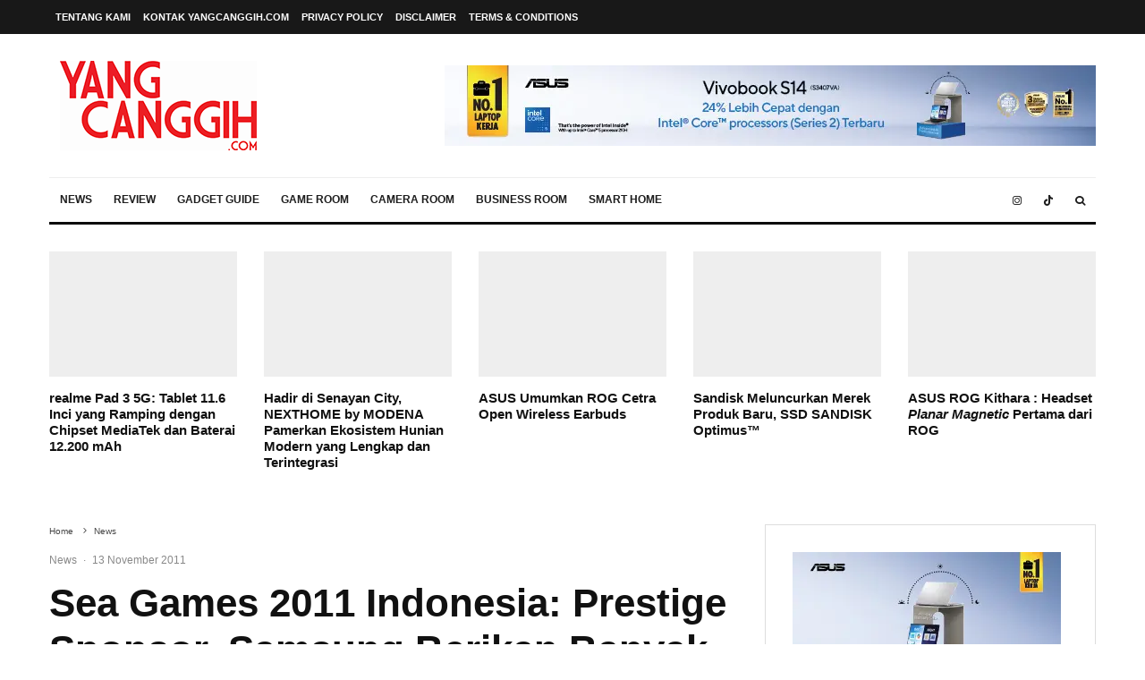

--- FILE ---
content_type: text/html; charset=UTF-8
request_url: https://www.yangcanggih.com/2011/11/13/sea-games-2011-indonesia-prestige-sponsor-samsung-berikan-banyak-fasilitas/
body_size: 43926
content:
<!DOCTYPE html><html lang="en-US" prefix="og: https://ogp.me/ns#"><head><script data-no-optimize="1">var litespeed_docref=sessionStorage.getItem("litespeed_docref");litespeed_docref&&(Object.defineProperty(document,"referrer",{get:function(){return litespeed_docref}}),sessionStorage.removeItem("litespeed_docref"));</script> <meta charset="UTF-8"><meta name="viewport" content="width=device-width, initial-scale=1"><link rel="profile" href="https://gmpg.org/xfn/11"><meta name="theme-color" content="#f7d40e">
 <script id="google_gtagjs-js-consent-mode-data-layer" type="litespeed/javascript">window.dataLayer=window.dataLayer||[];function gtag(){dataLayer.push(arguments)}
gtag('consent','default',{"ad_personalization":"denied","ad_storage":"denied","ad_user_data":"denied","analytics_storage":"denied","functionality_storage":"denied","security_storage":"denied","personalization_storage":"denied","region":["AT","BE","BG","CH","CY","CZ","DE","DK","EE","ES","FI","FR","GB","GR","HR","HU","IE","IS","IT","LI","LT","LU","LV","MT","NL","NO","PL","PT","RO","SE","SI","SK"],"wait_for_update":500});window._googlesitekitConsentCategoryMap={"statistics":["analytics_storage"],"marketing":["ad_storage","ad_user_data","ad_personalization"],"functional":["functionality_storage","security_storage"],"preferences":["personalization_storage"]};window._googlesitekitConsents={"ad_personalization":"denied","ad_storage":"denied","ad_user_data":"denied","analytics_storage":"denied","functionality_storage":"denied","security_storage":"denied","personalization_storage":"denied","region":["AT","BE","BG","CH","CY","CZ","DE","DK","EE","ES","FI","FR","GB","GR","HR","HU","IE","IS","IT","LI","LT","LU","LV","MT","NL","NO","PL","PT","RO","SE","SI","SK"],"wait_for_update":500}</script> <title>Sea Games 2011 Indonesia: Prestige Sponsor, Samsung Berikan Banyak Fasilitas - YANGCANGGIH.COM</title><meta name="description" content="Samsung Electronics Indonesia (SEIN) mengumumkan kepada media fasilitas yang diberikan sebagai Prestige Partner Sea Games 2011 Indonesia. Dalam rilisnya, Yoo"/><meta name="robots" content="follow, index, max-snippet:-1, max-video-preview:-1, max-image-preview:large"/><link rel="canonical" href="https://www.yangcanggih.com/2011/11/13/sea-games-2011-indonesia-prestige-sponsor-samsung-berikan-banyak-fasilitas/" /><meta property="og:locale" content="en_US" /><meta property="og:type" content="article" /><meta property="og:title" content="Sea Games 2011 Indonesia: Prestige Sponsor, Samsung Berikan Banyak Fasilitas - YANGCANGGIH.COM" /><meta property="og:description" content="Samsung Electronics Indonesia (SEIN) mengumumkan kepada media fasilitas yang diberikan sebagai Prestige Partner Sea Games 2011 Indonesia. Dalam rilisnya, Yoo" /><meta property="og:url" content="https://www.yangcanggih.com/2011/11/13/sea-games-2011-indonesia-prestige-sponsor-samsung-berikan-banyak-fasilitas/" /><meta property="og:site_name" content="yangcanggih.com" /><meta property="article:publisher" content="https://www.facebook.com/yangcanggih" /><meta property="article:author" content="https://www.facebook.com/pages/Rateka-Winner-Lee/1565560416990332" /><meta property="article:tag" content="samsung" /><meta property="article:section" content="News" /><meta property="og:updated_time" content="2022-08-02T10:54:44+07:00" /><meta property="og:image" content="https://www.yangcanggih.com/wp-content/uploads/2011/11/noimage710x359.jpg" /><meta property="og:image:secure_url" content="https://www.yangcanggih.com/wp-content/uploads/2011/11/noimage710x359.jpg" /><meta property="og:image:width" content="710" /><meta property="og:image:height" content="359" /><meta property="og:image:alt" content="samsung" /><meta property="og:image:type" content="image/jpeg" /><meta property="article:published_time" content="2011-11-13T00:04:18+07:00" /><meta property="article:modified_time" content="2022-08-02T10:54:44+07:00" /><meta name="twitter:card" content="summary_large_image" /><meta name="twitter:title" content="Sea Games 2011 Indonesia: Prestige Sponsor, Samsung Berikan Banyak Fasilitas - YANGCANGGIH.COM" /><meta name="twitter:description" content="Samsung Electronics Indonesia (SEIN) mengumumkan kepada media fasilitas yang diberikan sebagai Prestige Partner Sea Games 2011 Indonesia. Dalam rilisnya, Yoo" /><meta name="twitter:site" content="@yangcanggihcom" /><meta name="twitter:creator" content="@titui" /><meta name="twitter:image" content="https://www.yangcanggih.com/wp-content/uploads/2011/11/noimage710x359.jpg" /> <script type="application/ld+json" class="rank-math-schema">{"@context":"https://schema.org","@graph":[{"@type":["Person","Organization"],"@id":"https://www.yangcanggih.com/#person","name":"yangcanggih.com","sameAs":["https://www.facebook.com/yangcanggih","https://twitter.com/yangcanggihcom"]},{"@type":"WebSite","@id":"https://www.yangcanggih.com/#website","url":"https://www.yangcanggih.com","name":"yangcanggih.com","publisher":{"@id":"https://www.yangcanggih.com/#person"},"inLanguage":"en-US"},{"@type":"ImageObject","@id":"https://www.yangcanggih.com/wp-content/uploads/2011/11/noimage710x359.jpg","url":"https://www.yangcanggih.com/wp-content/uploads/2011/11/noimage710x359.jpg","width":"710","height":"359","inLanguage":"en-US"},{"@type":"BreadcrumbList","@id":"https://www.yangcanggih.com/2011/11/13/sea-games-2011-indonesia-prestige-sponsor-samsung-berikan-banyak-fasilitas/#breadcrumb","itemListElement":[{"@type":"ListItem","position":"1","item":{"@id":"https://yangcanggih.com","name":"Home"}},{"@type":"ListItem","position":"2","item":{"@id":"https://www.yangcanggih.com/news/","name":"News"}},{"@type":"ListItem","position":"3","item":{"@id":"https://www.yangcanggih.com/2011/11/13/sea-games-2011-indonesia-prestige-sponsor-samsung-berikan-banyak-fasilitas/","name":"Sea Games 2011 Indonesia: Prestige Sponsor, Samsung Berikan Banyak Fasilitas"}}]},{"@type":"WebPage","@id":"https://www.yangcanggih.com/2011/11/13/sea-games-2011-indonesia-prestige-sponsor-samsung-berikan-banyak-fasilitas/#webpage","url":"https://www.yangcanggih.com/2011/11/13/sea-games-2011-indonesia-prestige-sponsor-samsung-berikan-banyak-fasilitas/","name":"Sea Games 2011 Indonesia: Prestige Sponsor, Samsung Berikan Banyak Fasilitas - YANGCANGGIH.COM","datePublished":"2011-11-13T00:04:18+07:00","dateModified":"2022-08-02T10:54:44+07:00","isPartOf":{"@id":"https://www.yangcanggih.com/#website"},"primaryImageOfPage":{"@id":"https://www.yangcanggih.com/wp-content/uploads/2011/11/noimage710x359.jpg"},"inLanguage":"en-US","breadcrumb":{"@id":"https://www.yangcanggih.com/2011/11/13/sea-games-2011-indonesia-prestige-sponsor-samsung-berikan-banyak-fasilitas/#breadcrumb"}},{"@type":"Person","@id":"https://www.yangcanggih.com/author/titui/","name":"rtkLee","url":"https://www.yangcanggih.com/author/titui/","image":{"@type":"ImageObject","@id":"https://www.yangcanggih.com/wp-content/litespeed/avatar/60d60225576c094a24913ff4588ff3c3.jpg?ver=1768335741","url":"https://www.yangcanggih.com/wp-content/litespeed/avatar/60d60225576c094a24913ff4588ff3c3.jpg?ver=1768335741","caption":"rtkLee","inLanguage":"en-US"},"sameAs":["https://www.facebook.com/pages/Rateka-Winner-Lee/1565560416990332","https://twitter.com/http://www.twitter.com/titui"]},{"@type":"Article","headline":"Sea Games 2011 Indonesia: Prestige Sponsor, Samsung Berikan Banyak Fasilitas - YANGCANGGIH.COM","keywords":"samsung","datePublished":"2011-11-13T00:04:18+07:00","dateModified":"2022-08-02T10:54:44+07:00","articleSection":"News","author":{"@id":"https://www.yangcanggih.com/author/titui/","name":"rtkLee"},"publisher":{"@id":"https://www.yangcanggih.com/#person"},"description":"Samsung Electronics Indonesia (SEIN) mengumumkan kepada media fasilitas yang diberikan sebagai Prestige Partner Sea Games 2011 Indonesia. Dalam rilisnya, Yoo","name":"Sea Games 2011 Indonesia: Prestige Sponsor, Samsung Berikan Banyak Fasilitas - YANGCANGGIH.COM","@id":"https://www.yangcanggih.com/2011/11/13/sea-games-2011-indonesia-prestige-sponsor-samsung-berikan-banyak-fasilitas/#richSnippet","isPartOf":{"@id":"https://www.yangcanggih.com/2011/11/13/sea-games-2011-indonesia-prestige-sponsor-samsung-berikan-banyak-fasilitas/#webpage"},"image":{"@id":"https://www.yangcanggih.com/wp-content/uploads/2011/11/noimage710x359.jpg"},"inLanguage":"en-US","mainEntityOfPage":{"@id":"https://www.yangcanggih.com/2011/11/13/sea-games-2011-indonesia-prestige-sponsor-samsung-berikan-banyak-fasilitas/#webpage"}}]}</script> <link rel='dns-prefetch' href='//www.googletagmanager.com' /><link rel='dns-prefetch' href='//fonts.googleapis.com' /><link rel="alternate" type="application/rss+xml" title="YANGCANGGIH.COM &raquo; Feed" href="https://www.yangcanggih.com/feed/" /><link rel="alternate" type="application/rss+xml" title="YANGCANGGIH.COM &raquo; Comments Feed" href="https://www.yangcanggih.com/comments/feed/" /><link rel="alternate" title="oEmbed (JSON)" type="application/json+oembed" href="https://www.yangcanggih.com/wp-json/oembed/1.0/embed?url=https%3A%2F%2Fwww.yangcanggih.com%2F2011%2F11%2F13%2Fsea-games-2011-indonesia-prestige-sponsor-samsung-berikan-banyak-fasilitas%2F" /><link rel="alternate" title="oEmbed (XML)" type="text/xml+oembed" href="https://www.yangcanggih.com/wp-json/oembed/1.0/embed?url=https%3A%2F%2Fwww.yangcanggih.com%2F2011%2F11%2F13%2Fsea-games-2011-indonesia-prestige-sponsor-samsung-berikan-banyak-fasilitas%2F&#038;format=xml" /><style id='wp-img-auto-sizes-contain-inline-css' type='text/css'>img:is([sizes=auto i],[sizes^="auto," i]){contain-intrinsic-size:3000px 1500px}
/*# sourceURL=wp-img-auto-sizes-contain-inline-css */</style><link data-optimized="2" rel="stylesheet" href="https://www.yangcanggih.com/wp-content/litespeed/css/7f712f5b5b153144ecb2f2b30a53a8c2.css?ver=63522" /><style id='global-styles-inline-css' type='text/css'>:root{--wp--preset--aspect-ratio--square: 1;--wp--preset--aspect-ratio--4-3: 4/3;--wp--preset--aspect-ratio--3-4: 3/4;--wp--preset--aspect-ratio--3-2: 3/2;--wp--preset--aspect-ratio--2-3: 2/3;--wp--preset--aspect-ratio--16-9: 16/9;--wp--preset--aspect-ratio--9-16: 9/16;--wp--preset--color--black: #000000;--wp--preset--color--cyan-bluish-gray: #abb8c3;--wp--preset--color--white: #ffffff;--wp--preset--color--pale-pink: #f78da7;--wp--preset--color--vivid-red: #cf2e2e;--wp--preset--color--luminous-vivid-orange: #ff6900;--wp--preset--color--luminous-vivid-amber: #fcb900;--wp--preset--color--light-green-cyan: #7bdcb5;--wp--preset--color--vivid-green-cyan: #00d084;--wp--preset--color--pale-cyan-blue: #8ed1fc;--wp--preset--color--vivid-cyan-blue: #0693e3;--wp--preset--color--vivid-purple: #9b51e0;--wp--preset--gradient--vivid-cyan-blue-to-vivid-purple: linear-gradient(135deg,rgb(6,147,227) 0%,rgb(155,81,224) 100%);--wp--preset--gradient--light-green-cyan-to-vivid-green-cyan: linear-gradient(135deg,rgb(122,220,180) 0%,rgb(0,208,130) 100%);--wp--preset--gradient--luminous-vivid-amber-to-luminous-vivid-orange: linear-gradient(135deg,rgb(252,185,0) 0%,rgb(255,105,0) 100%);--wp--preset--gradient--luminous-vivid-orange-to-vivid-red: linear-gradient(135deg,rgb(255,105,0) 0%,rgb(207,46,46) 100%);--wp--preset--gradient--very-light-gray-to-cyan-bluish-gray: linear-gradient(135deg,rgb(238,238,238) 0%,rgb(169,184,195) 100%);--wp--preset--gradient--cool-to-warm-spectrum: linear-gradient(135deg,rgb(74,234,220) 0%,rgb(151,120,209) 20%,rgb(207,42,186) 40%,rgb(238,44,130) 60%,rgb(251,105,98) 80%,rgb(254,248,76) 100%);--wp--preset--gradient--blush-light-purple: linear-gradient(135deg,rgb(255,206,236) 0%,rgb(152,150,240) 100%);--wp--preset--gradient--blush-bordeaux: linear-gradient(135deg,rgb(254,205,165) 0%,rgb(254,45,45) 50%,rgb(107,0,62) 100%);--wp--preset--gradient--luminous-dusk: linear-gradient(135deg,rgb(255,203,112) 0%,rgb(199,81,192) 50%,rgb(65,88,208) 100%);--wp--preset--gradient--pale-ocean: linear-gradient(135deg,rgb(255,245,203) 0%,rgb(182,227,212) 50%,rgb(51,167,181) 100%);--wp--preset--gradient--electric-grass: linear-gradient(135deg,rgb(202,248,128) 0%,rgb(113,206,126) 100%);--wp--preset--gradient--midnight: linear-gradient(135deg,rgb(2,3,129) 0%,rgb(40,116,252) 100%);--wp--preset--font-size--small: 13px;--wp--preset--font-size--medium: 20px;--wp--preset--font-size--large: 36px;--wp--preset--font-size--x-large: 42px;--wp--preset--spacing--20: 0.44rem;--wp--preset--spacing--30: 0.67rem;--wp--preset--spacing--40: 1rem;--wp--preset--spacing--50: 1.5rem;--wp--preset--spacing--60: 2.25rem;--wp--preset--spacing--70: 3.38rem;--wp--preset--spacing--80: 5.06rem;--wp--preset--shadow--natural: 6px 6px 9px rgba(0, 0, 0, 0.2);--wp--preset--shadow--deep: 12px 12px 50px rgba(0, 0, 0, 0.4);--wp--preset--shadow--sharp: 6px 6px 0px rgba(0, 0, 0, 0.2);--wp--preset--shadow--outlined: 6px 6px 0px -3px rgb(255, 255, 255), 6px 6px rgb(0, 0, 0);--wp--preset--shadow--crisp: 6px 6px 0px rgb(0, 0, 0);}:where(.is-layout-flex){gap: 0.5em;}:where(.is-layout-grid){gap: 0.5em;}body .is-layout-flex{display: flex;}.is-layout-flex{flex-wrap: wrap;align-items: center;}.is-layout-flex > :is(*, div){margin: 0;}body .is-layout-grid{display: grid;}.is-layout-grid > :is(*, div){margin: 0;}:where(.wp-block-columns.is-layout-flex){gap: 2em;}:where(.wp-block-columns.is-layout-grid){gap: 2em;}:where(.wp-block-post-template.is-layout-flex){gap: 1.25em;}:where(.wp-block-post-template.is-layout-grid){gap: 1.25em;}.has-black-color{color: var(--wp--preset--color--black) !important;}.has-cyan-bluish-gray-color{color: var(--wp--preset--color--cyan-bluish-gray) !important;}.has-white-color{color: var(--wp--preset--color--white) !important;}.has-pale-pink-color{color: var(--wp--preset--color--pale-pink) !important;}.has-vivid-red-color{color: var(--wp--preset--color--vivid-red) !important;}.has-luminous-vivid-orange-color{color: var(--wp--preset--color--luminous-vivid-orange) !important;}.has-luminous-vivid-amber-color{color: var(--wp--preset--color--luminous-vivid-amber) !important;}.has-light-green-cyan-color{color: var(--wp--preset--color--light-green-cyan) !important;}.has-vivid-green-cyan-color{color: var(--wp--preset--color--vivid-green-cyan) !important;}.has-pale-cyan-blue-color{color: var(--wp--preset--color--pale-cyan-blue) !important;}.has-vivid-cyan-blue-color{color: var(--wp--preset--color--vivid-cyan-blue) !important;}.has-vivid-purple-color{color: var(--wp--preset--color--vivid-purple) !important;}.has-black-background-color{background-color: var(--wp--preset--color--black) !important;}.has-cyan-bluish-gray-background-color{background-color: var(--wp--preset--color--cyan-bluish-gray) !important;}.has-white-background-color{background-color: var(--wp--preset--color--white) !important;}.has-pale-pink-background-color{background-color: var(--wp--preset--color--pale-pink) !important;}.has-vivid-red-background-color{background-color: var(--wp--preset--color--vivid-red) !important;}.has-luminous-vivid-orange-background-color{background-color: var(--wp--preset--color--luminous-vivid-orange) !important;}.has-luminous-vivid-amber-background-color{background-color: var(--wp--preset--color--luminous-vivid-amber) !important;}.has-light-green-cyan-background-color{background-color: var(--wp--preset--color--light-green-cyan) !important;}.has-vivid-green-cyan-background-color{background-color: var(--wp--preset--color--vivid-green-cyan) !important;}.has-pale-cyan-blue-background-color{background-color: var(--wp--preset--color--pale-cyan-blue) !important;}.has-vivid-cyan-blue-background-color{background-color: var(--wp--preset--color--vivid-cyan-blue) !important;}.has-vivid-purple-background-color{background-color: var(--wp--preset--color--vivid-purple) !important;}.has-black-border-color{border-color: var(--wp--preset--color--black) !important;}.has-cyan-bluish-gray-border-color{border-color: var(--wp--preset--color--cyan-bluish-gray) !important;}.has-white-border-color{border-color: var(--wp--preset--color--white) !important;}.has-pale-pink-border-color{border-color: var(--wp--preset--color--pale-pink) !important;}.has-vivid-red-border-color{border-color: var(--wp--preset--color--vivid-red) !important;}.has-luminous-vivid-orange-border-color{border-color: var(--wp--preset--color--luminous-vivid-orange) !important;}.has-luminous-vivid-amber-border-color{border-color: var(--wp--preset--color--luminous-vivid-amber) !important;}.has-light-green-cyan-border-color{border-color: var(--wp--preset--color--light-green-cyan) !important;}.has-vivid-green-cyan-border-color{border-color: var(--wp--preset--color--vivid-green-cyan) !important;}.has-pale-cyan-blue-border-color{border-color: var(--wp--preset--color--pale-cyan-blue) !important;}.has-vivid-cyan-blue-border-color{border-color: var(--wp--preset--color--vivid-cyan-blue) !important;}.has-vivid-purple-border-color{border-color: var(--wp--preset--color--vivid-purple) !important;}.has-vivid-cyan-blue-to-vivid-purple-gradient-background{background: var(--wp--preset--gradient--vivid-cyan-blue-to-vivid-purple) !important;}.has-light-green-cyan-to-vivid-green-cyan-gradient-background{background: var(--wp--preset--gradient--light-green-cyan-to-vivid-green-cyan) !important;}.has-luminous-vivid-amber-to-luminous-vivid-orange-gradient-background{background: var(--wp--preset--gradient--luminous-vivid-amber-to-luminous-vivid-orange) !important;}.has-luminous-vivid-orange-to-vivid-red-gradient-background{background: var(--wp--preset--gradient--luminous-vivid-orange-to-vivid-red) !important;}.has-very-light-gray-to-cyan-bluish-gray-gradient-background{background: var(--wp--preset--gradient--very-light-gray-to-cyan-bluish-gray) !important;}.has-cool-to-warm-spectrum-gradient-background{background: var(--wp--preset--gradient--cool-to-warm-spectrum) !important;}.has-blush-light-purple-gradient-background{background: var(--wp--preset--gradient--blush-light-purple) !important;}.has-blush-bordeaux-gradient-background{background: var(--wp--preset--gradient--blush-bordeaux) !important;}.has-luminous-dusk-gradient-background{background: var(--wp--preset--gradient--luminous-dusk) !important;}.has-pale-ocean-gradient-background{background: var(--wp--preset--gradient--pale-ocean) !important;}.has-electric-grass-gradient-background{background: var(--wp--preset--gradient--electric-grass) !important;}.has-midnight-gradient-background{background: var(--wp--preset--gradient--midnight) !important;}.has-small-font-size{font-size: var(--wp--preset--font-size--small) !important;}.has-medium-font-size{font-size: var(--wp--preset--font-size--medium) !important;}.has-large-font-size{font-size: var(--wp--preset--font-size--large) !important;}.has-x-large-font-size{font-size: var(--wp--preset--font-size--x-large) !important;}
/*# sourceURL=global-styles-inline-css */</style><style id='classic-theme-styles-inline-css' type='text/css'>.wp-block-button__link{background-color:#32373c;border-radius:9999px;box-shadow:none;color:#fff;font-size:1.125em;padding:calc(.667em + 2px) calc(1.333em + 2px);text-decoration:none}.wp-block-file__button{background:#32373c;color:#fff}.wp-block-accordion-heading{margin:0}.wp-block-accordion-heading__toggle{background-color:inherit!important;color:inherit!important}.wp-block-accordion-heading__toggle:not(:focus-visible){outline:none}.wp-block-accordion-heading__toggle:focus,.wp-block-accordion-heading__toggle:hover{background-color:inherit!important;border:none;box-shadow:none;color:inherit;padding:var(--wp--preset--spacing--20,1em) 0;text-decoration:none}.wp-block-accordion-heading__toggle:focus-visible{outline:auto;outline-offset:0}
/*# sourceURL=https://www.yangcanggih.com/wp-content/plugins/gutenberg/build/styles/block-library/classic.css */</style><style id='zeen-style-inline-css' type='text/css'>.content-bg, .block-skin-5:not(.skin-inner), .block-skin-5.skin-inner > .tipi-row-inner-style, .article-layout-skin-1.title-cut-bl .hero-wrap .meta:before, .article-layout-skin-1.title-cut-bc .hero-wrap .meta:before, .article-layout-skin-1.title-cut-bl .hero-wrap .share-it:before, .article-layout-skin-1.title-cut-bc .hero-wrap .share-it:before, .standard-archive .page-header, .skin-dark .flickity-viewport, .zeen__var__options label { background: #ffffff;}a.zeen-pin-it{position: absolute}.background.mask {background-color: transparent}.side-author__wrap .mask a {display:inline-block;height:70px}.timed-pup,.modal-wrap {position:fixed;visibility:hidden}.to-top__fixed .to-top a{background-color:#000000; color: #fff}.site-inner { background-color: #fff; }.splitter svg g { fill: #fff; }.inline-post .block article .title { font-size: 20px;}.fontfam-1 { font-family: 'Oswald',sans-serif!important;}input,input[type="number"],.body-f1, .quotes-f1 blockquote, .quotes-f1 q, .by-f1 .byline, .sub-f1 .subtitle, .wh-f1 .widget-title, .headings-f1 h1, .headings-f1 h2, .headings-f1 h3, .headings-f1 h4, .headings-f1 h5, .headings-f1 h6, .font-1, div.jvectormap-tip {font-family:'Oswald',sans-serif;font-weight: 700;font-style: normal;}.fontfam-2 { font-family:'Open Sans',sans-serif!important; }input[type=submit], button, .tipi-button,.button,.wpcf7-submit,.button__back__home,.body-f2, .quotes-f2 blockquote, .quotes-f2 q, .by-f2 .byline, .sub-f2 .subtitle, .wh-f2 .widget-title, .headings-f2 h1, .headings-f2 h2, .headings-f2 h3, .headings-f2 h4, .headings-f2 h5, .headings-f2 h6, .font-2 {font-family:'Open Sans',sans-serif;font-weight: 400;font-style: normal;}.fontfam-3 { font-family:'Montserrat',sans-serif!important;}.body-f3, .quotes-f3 blockquote, .quotes-f3 q, .by-f3 .byline, .sub-f3 .subtitle, .wh-f3 .widget-title, .headings-f3 h1, .headings-f3 h2, .headings-f3 h3, .headings-f3 h4, .headings-f3 h5, .headings-f3 h6, .font-3 {font-family:'Montserrat',sans-serif;font-style: normal;font-weight: 400;}.tipi-row, .tipi-builder-on .contents-wrap > p { max-width: 1230px ; }.slider-columns--3 article { width: 360px }.slider-columns--2 article { width: 555px }.slider-columns--4 article { width: 262.5px }.single .site-content .tipi-row { max-width: 1230px ; }.single-product .site-content .tipi-row { max-width: 1230px ; }.date--secondary { color: #f8d92f; }.date--main { color: #f8d92f; }.global-accent-border { border-color: #f7d40e; }.trending-accent-border { border-color: #f7d40e; }.trending-accent-bg { border-color: #f7d40e; }.wpcf7-submit, .tipi-button.block-loader { background: #18181e; }.wpcf7-submit:hover, .tipi-button.block-loader:hover { background: #111; }.tipi-button.block-loader { color: #fff!important; }.wpcf7-submit { background: #18181e; }.wpcf7-submit:hover { background: #111; }.global-accent-bg, .icon-base-2:hover .icon-bg, #progress { background-color: #f7d40e; }.global-accent-text, .mm-submenu-2 .mm-51 .menu-wrap > .sub-menu > li > a { color: #f7d40e; }body { color:#444;}.excerpt { color:#444;}.mode--alt--b .excerpt, .block-skin-2 .excerpt, .block-skin-2 .preview-classic .custom-button__fill-2 { color:#888!important;}.read-more-wrap { color:#767676;}.logo-fallback a { color:#000!important;}.site-mob-header .logo-fallback a { color:#000!important;}blockquote:not(.comment-excerpt) { color:#111;}.mode--alt--b blockquote:not(.comment-excerpt), .mode--alt--b .block-skin-0.block-wrap-quote .block-wrap-quote blockquote:not(.comment-excerpt), .mode--alt--b .block-skin-0.block-wrap-quote .block-wrap-quote blockquote:not(.comment-excerpt) span { color:#fff!important;}.byline, .byline a { color:#888;}.mode--alt--b .block-wrap-classic .byline, .mode--alt--b .block-wrap-classic .byline a, .mode--alt--b .block-wrap-thumbnail .byline, .mode--alt--b .block-wrap-thumbnail .byline a, .block-skin-2 .byline a, .block-skin-2 .byline { color:#888;}.preview-classic .meta .title, .preview-thumbnail .meta .title,.preview-56 .meta .title{ color:#111;}h1, h2, h3, h4, h5, h6, .block-title { color:#111;}.sidebar-widget  .widget-title { color:#111!important;}.link-color-wrap a, .woocommerce-Tabs-panel--description a { color: #2242d0; }.mode--alt--b .link-color-wrap a, .mode--alt--b .woocommerce-Tabs-panel--description a { color: #2242d0; }.copyright, .site-footer .bg-area-inner .copyright a { color: #8e8e8e; }.link-color-wrap a:hover { color: #012661; }.mode--alt--b .link-color-wrap a:hover { color: #012661; }body{line-height:1.66}input[type=submit], button, .tipi-button,.button,.wpcf7-submit,.button__back__home{letter-spacing:0.03em}.sub-menu a:not(.tipi-button){letter-spacing:0.1em}.widget-title{letter-spacing:0.15em}html, body{font-size:15px}.byline{font-size:12px}input[type=submit], button, .tipi-button,.button,.wpcf7-submit,.button__back__home{font-size:11px}.excerpt{font-size:15px}.logo-fallback, .secondary-wrap .logo-fallback a{font-size:22px}.logo span{font-size:12px}.breadcrumbs{font-size:10px}.hero-meta.tipi-s-typo .title{font-size:20px}.hero-meta.tipi-s-typo .subtitle{font-size:15px}.hero-meta.tipi-m-typo .title{font-size:20px}.hero-meta.tipi-m-typo .subtitle{font-size:15px}.hero-meta.tipi-xl-typo .title{font-size:20px}.hero-meta.tipi-xl-typo .subtitle{font-size:15px}.block-html-content h1, .single-content .entry-content h1{font-size:20px}.block-html-content h2, .single-content .entry-content h2{font-size:20px}.block-html-content h3, .single-content .entry-content h3{font-size:20px}.block-html-content h4, .single-content .entry-content h4{font-size:20px}.block-html-content h5, .single-content .entry-content h5{font-size:18px}.footer-block-links{font-size:8px}blockquote, q{font-size:16px}.site-footer .copyright{font-size:12px}.footer-navigation{font-size:12px}.site-footer .menu-icons{font-size:12px}.block-title, .page-title{font-size:24px}.block-subtitle{font-size:18px}.block-col-self .preview-2 .title{font-size:22px}.block-wrap-classic .tipi-m-typo .title-wrap .title{font-size:22px}.tipi-s-typo .title, .ppl-s-3 .tipi-s-typo .title, .zeen-col--wide .ppl-s-3 .tipi-s-typo .title, .preview-1 .title, .preview-21:not(.tipi-xs-typo) .title{font-size:22px}.tipi-xs-typo .title, .tipi-basket-wrap .basket-item .title{font-size:15px}.meta .read-more-wrap{font-size:11px}.widget-title{font-size:12px}.split-1:not(.preview-thumbnail) .mask{-webkit-flex: 0 0 calc( 34% - 15px);
					-ms-flex: 0 0 calc( 34% - 15px);
					flex: 0 0 calc( 34% - 15px);
					width: calc( 34% - 15px);}.preview-thumbnail .mask{-webkit-flex: 0 0 65px;
					-ms-flex: 0 0 65px;
					flex: 0 0 65px;
					width: 65px;}.footer-lower-area{padding-top:40px}.footer-lower-area{padding-bottom:40px}.footer-upper-area{padding-bottom:40px}.footer-upper-area{padding-top:40px}.footer-widget-wrap{padding-bottom:40px}.footer-widget-wrap{padding-top:40px}.tipi-button-cta-header{font-size:12px}.tipi-button.block-loader, .wpcf7-submit, .mc4wp-form-fields button { font-weight: 700;}.main-navigation .horizontal-menu, .main-navigation .menu-item, .main-navigation .menu-icon .menu-icon--text,  .main-navigation .tipi-i-search span { font-weight: 700;}.secondary-wrap .menu-secondary li, .secondary-wrap .menu-item, .secondary-wrap .menu-icon .menu-icon--text {font-weight: 700;}.footer-lower-area, .footer-lower-area .menu-item, .footer-lower-area .menu-icon span {font-weight: 700;}.widget-title {font-weight: 700!important;}input[type=submit], button, .tipi-button,.button,.wpcf7-submit,.button__back__home{ text-transform: uppercase; }.entry-title{ text-transform: none; }.logo-fallback{ text-transform: none; }.block-wrap-slider .title-wrap .title{ text-transform: none; }.block-wrap-grid .title-wrap .title, .tile-design-4 .meta .title-wrap .title{ text-transform: none; }.block-wrap-classic .title-wrap .title{ text-transform: none; }.block-title{ text-transform: none; }.meta .excerpt .read-more{ text-transform: uppercase; }.preview-grid .read-more{ text-transform: uppercase; }.block-subtitle{ text-transform: none; }.byline{ text-transform: none; }.widget-title{ text-transform: none; }.main-navigation .menu-item, .main-navigation .menu-icon .menu-icon--text{ text-transform: uppercase; }.secondary-navigation, .secondary-wrap .menu-icon .menu-icon--text{ text-transform: uppercase; }.footer-lower-area .menu-item, .footer-lower-area .menu-icon span{ text-transform: uppercase; }.sub-menu a:not(.tipi-button){ text-transform: none; }.site-mob-header .menu-item, .site-mob-header .menu-icon span{ text-transform: uppercase; }.single-content .entry-content h1, .single-content .entry-content h2, .single-content .entry-content h3, .single-content .entry-content h4, .single-content .entry-content h5, .single-content .entry-content h6, .meta__full h1, .meta__full h2, .meta__full h3, .meta__full h4, .meta__full h5, .bbp__thread__title{ text-transform: none; }.mm-submenu-2 .mm-11 .menu-wrap > *, .mm-submenu-2 .mm-31 .menu-wrap > *, .mm-submenu-2 .mm-21 .menu-wrap > *, .mm-submenu-2 .mm-51 .menu-wrap > *  { border-top: 3px solid transparent; }.separation-border { margin-bottom: 30px; }.load-more-wrap-1 { padding-top: 30px; }.block-wrap-classic .inf-spacer + .block:not(.block-62) { margin-top: 30px; }.block-title-wrap-style .block-title:after, .block-title-wrap-style .block-title:before { border-top: 1px #eee solid;}.separation-border-v { background: #eee;}.separation-border-v { height: calc( 100% -  30px - 1px); }@media only screen and (max-width: 480px) {.separation-border { margin-bottom: 30px;}}.sidebar-wrap .sidebar { padding-right: 30px; padding-left: 30px; padding-top:0px; padding-bottom:0px; }.sidebar-left .sidebar-wrap .sidebar { padding-right: 30px; padding-left: 30px; }@media only screen and (min-width: 481px) {}@media only screen and (max-width: 859px) {.mobile__design--side .mask {
		width: calc( 34% - 15px);
	}}@media only screen and (min-width: 860px) {input[type=submit], button, .tipi-button,.button,.wpcf7-submit,.button__back__home{letter-spacing:0.09em}.hero-meta.tipi-s-typo .title{font-size:30px}.hero-meta.tipi-s-typo .subtitle{font-size:18px}.hero-meta.tipi-m-typo .title{font-size:30px}.hero-meta.tipi-m-typo .subtitle{font-size:18px}.hero-meta.tipi-xl-typo .title{font-size:30px}.hero-meta.tipi-xl-typo .subtitle{font-size:18px}.block-html-content h1, .single-content .entry-content h1{font-size:30px}.block-html-content h2, .single-content .entry-content h2{font-size:30px}.block-html-content h3, .single-content .entry-content h3{font-size:24px}.block-html-content h4, .single-content .entry-content h4{font-size:24px}blockquote, q{font-size:20px}.main-navigation, .main-navigation .menu-icon--text{font-size:12px}.sub-menu a:not(.tipi-button){font-size:12px}.main-navigation .menu-icon, .main-navigation .trending-icon-solo{font-size:12px}.secondary-wrap-v .standard-drop>a,.secondary-wrap, .secondary-wrap a, .secondary-wrap .menu-icon--text{font-size:11px}.secondary-wrap .menu-icon, .secondary-wrap .menu-icon a, .secondary-wrap .trending-icon-solo{font-size:13px}.layout-side-info .details{width:130px;float:left}.title-contrast .hero-wrap { height: calc( 100vh - 160px ); }.block-col-self .block-71 .tipi-s-typo .title { font-size: 18px; }.zeen-col--narrow .block-wrap-classic .tipi-m-typo .title-wrap .title { font-size: 18px; }.mode--alt--b .footer-widget-area:not(.footer-widget-area-1) + .footer-lower-area { border-top:1px #333333 solid ; }.footer-widget-wrap { border-right:1px #333333 solid ; }.footer-widget-wrap .widget_search form, .footer-widget-wrap select { border-color:#333333; }.footer-widget-wrap .zeen-widget { border-bottom:1px #333333 solid ; }.footer-widget-wrap .zeen-widget .preview-thumbnail { border-bottom-color: #333333;}.secondary-wrap .menu-padding, .secondary-wrap .ul-padding > li > a {
			padding-top: 10px;
			padding-bottom: 10px;
		}}@media only screen and (min-width: 1240px) {.hero-l .single-content {padding-top: 45px}.align-fs .contents-wrap .video-wrap, .align-fs-center .aligncenter.size-full, .align-fs-center .wp-caption.aligncenter .size-full, .align-fs-center .tiled-gallery, .align-fs .alignwide { width: 1170px; }.align-fs .contents-wrap .video-wrap { height: 658px; }.has-bg .align-fs .contents-wrap .video-wrap, .has-bg .align-fs .alignwide, .has-bg .align-fs-center .aligncenter.size-full, .has-bg .align-fs-center .wp-caption.aligncenter .size-full, .has-bg .align-fs-center .tiled-gallery { width: 1230px; }.has-bg .align-fs .contents-wrap .video-wrap { height: 691px; }.logo-fallback, .secondary-wrap .logo-fallback a{font-size:30px}.hero-meta.tipi-s-typo .title{font-size:36px}.hero-meta.tipi-m-typo .title{font-size:44px}.hero-meta.tipi-xl-typo .title{font-size:50px}.block-html-content h1, .single-content .entry-content h1{font-size:44px}.block-html-content h2, .single-content .entry-content h2{font-size:40px}.block-html-content h3, .single-content .entry-content h3{font-size:30px}.block-html-content h4, .single-content .entry-content h4{font-size:20px}.block-title, .page-title{font-size:40px}.block-subtitle{font-size:20px}.block-col-self .preview-2 .title{font-size:36px}.block-wrap-classic .tipi-m-typo .title-wrap .title{font-size:30px}.tipi-s-typo .title, .ppl-s-3 .tipi-s-typo .title, .zeen-col--wide .ppl-s-3 .tipi-s-typo .title, .preview-1 .title, .preview-21:not(.tipi-xs-typo) .title{font-size:24px}.split-1:not(.preview-thumbnail) .mask{-webkit-flex: 0 0 calc( 50% - 15px);
					-ms-flex: 0 0 calc( 50% - 15px);
					flex: 0 0 calc( 50% - 15px);
					width: calc( 50% - 15px);}.footer-lower-area{padding-top:90px}.footer-lower-area{padding-bottom:90px}.footer-upper-area{padding-bottom:50px}.footer-upper-area{padding-top:50px}.footer-widget-wrap{padding-bottom:50px}.footer-widget-wrap{padding-top:50px}}.main-menu-bar-color-1 .current-menu-item > a, .main-menu-bar-color-1 .menu-main-menu > .dropper.active:not(.current-menu-item) > a { background-color: #111;}.site-header a { color: #111; }.site-skin-3.content-subscribe, .site-skin-3.content-subscribe .subtitle, .site-skin-3.content-subscribe input, .site-skin-3.content-subscribe h2 { color: #fff; } .site-skin-3.content-subscribe input[type="email"] { border-color: #fff; }.footer-widget-wrap .widget_search form { border-color:#333; }.sidebar-wrap .sidebar { border:1px #ddd solid ; }.content-area .zeen-widget { border: 0 #ddd solid ; border-width: 0 0 1px 0; }.content-area .zeen-widget { padding:30px 0px 30px; }.grid-image-1 .mask-overlay { background-color: #1a1d1e ; }.with-fi.preview-grid,.with-fi.preview-grid .byline,.with-fi.preview-grid .subtitle, .with-fi.preview-grid a { color: #fff; }.preview-grid .mask-overlay { opacity: 0.2 ; }@media (pointer: fine) {.preview-grid:hover .mask-overlay { opacity: 0.6 ; }}.slider-image-1 .mask-overlay { background-color: #1a1d1e ; }.with-fi.preview-slider-overlay,.with-fi.preview-slider-overlay .byline,.with-fi.preview-slider-overlay .subtitle, .with-fi.preview-slider-overlay a { color: #fff; }.preview-slider-overlay .mask-overlay { opacity: 0.2 ; }@media (pointer: fine) {.preview-slider-overlay:hover .mask-overlay { opacity: 0.6 ; }}.site-footer .footer-widget-bg-area, .site-footer .footer-widget-bg-area .woo-product-rating span, .site-footer .footer-widget-bg-area .stack-design-3 .meta { background-color: #272727; }.site-footer .footer-widget-bg-area .background { background-image: none; opacity: 1; }.site-footer .footer-widget-bg-area .block-skin-0 .tipi-arrow { color:#dddede; border-color:#dddede; }.site-footer .footer-widget-bg-area .block-skin-0 .tipi-arrow i:after{ background:#dddede; }.site-footer .footer-widget-bg-area,.site-footer .footer-widget-bg-area .byline,.site-footer .footer-widget-bg-area a,.site-footer .footer-widget-bg-area .widget_search form *,.site-footer .footer-widget-bg-area h3,.site-footer .footer-widget-bg-area .widget-title { color:#dddede; }.site-footer .footer-widget-bg-area .tipi-spin.tipi-row-inner-style:before { border-color:#dddede; }.main-navigation, .main-navigation .menu-icon--text { color: #1e1e1e; }.main-navigation .horizontal-menu>li>a { padding-left: 12px; padding-right: 12px; }.main-navigation-border { border-bottom:3px #0a0a0a solid ; }.main-navigation-border .drop-search { border-top:3px #0a0a0a solid ; }#progress {bottom: 0;height: 3px; }.sticky-menu-2:not(.active) #progress  { bottom: -3px;  }#progress { background-color: #f7d40e; }.main-navigation-border { border-top: 1px #eee solid ; }.main-navigation .horizontal-menu .drop, .main-navigation .horizontal-menu > li > a, .date--main {
			padding-top: 15px;
			padding-bottom: 15px;
		}.site-mob-header .menu-icon { font-size: 13px; }.secondary-wrap-v .standard-drop>a,.secondary-wrap, .secondary-wrap a, .secondary-wrap .menu-icon--text { color: #fff; }.secondary-wrap .menu-secondary > li > a, .secondary-icons li > a { padding-left: 7px; padding-right: 7px; }.mc4wp-form-fields input[type=submit], .mc4wp-form-fields button, #subscribe-submit input[type=submit], .subscribe-wrap input[type=submit] {color: #fff;background-color: #121212;}.site-mob-header:not(.site-mob-header-11) .header-padding .logo-main-wrap, .site-mob-header:not(.site-mob-header-11) .header-padding .icons-wrap a, .site-mob-header-11 .header-padding {
		padding-top: 20px;
		padding-bottom: 20px;
	}.site-header .header-padding {
		padding-top:30px;
		padding-bottom:30px;
	}@media only screen and (min-width: 860px){.tipi-m-0 {display: none}}
/*# sourceURL=zeen-style-inline-css */</style> <script type="litespeed/javascript" data-src="https://www.yangcanggih.com/wp-includes/js/jquery/jquery.min.js" id="jquery-core-js"></script> 
 <script type="litespeed/javascript" data-src="https://www.googletagmanager.com/gtag/js?id=G-63TJHRDSQZ" id="google_gtagjs-js"></script> <script id="google_gtagjs-js-after" type="litespeed/javascript">window.dataLayer=window.dataLayer||[];function gtag(){dataLayer.push(arguments)}
gtag("set","linker",{"domains":["www.yangcanggih.com"]});gtag("js",new Date());gtag("set","developer_id.dZTNiMT",!0);gtag("config","G-63TJHRDSQZ",{"googlesitekit_post_type":"post"});window._googlesitekit=window._googlesitekit||{};window._googlesitekit.throttledEvents=[];window._googlesitekit.gtagEvent=(name,data)=>{var key=JSON.stringify({name,data});if(!!window._googlesitekit.throttledEvents[key]){return}window._googlesitekit.throttledEvents[key]=!0;setTimeout(()=>{delete window._googlesitekit.throttledEvents[key]},5);gtag("event",name,{...data,event_source:"site-kit"})}</script> <link rel="https://api.w.org/" href="https://www.yangcanggih.com/wp-json/" /><link rel="alternate" title="JSON" type="application/json" href="https://www.yangcanggih.com/wp-json/wp/v2/posts/28480" /><link rel="EditURI" type="application/rsd+xml" title="RSD" href="https://www.yangcanggih.com/xmlrpc.php?rsd" /><style type="text/css" media="screen">.g { margin:0px; padding:0px; overflow:hidden; line-height:1; zoom:1; }
	.g img { height:auto; }
	.g-col { position:relative; float:left; }
	.g-col:first-child { margin-left: 0; }
	.g-col:last-child { margin-right: 0; }
	@media only screen and (max-width: 480px) {
		.g-col, .g-dyn, .g-single { width:100%; margin-left:0; margin-right:0; }
	}</style><meta name="generator" content="Site Kit by Google 1.170.0" /><link rel="preload" type="font/woff2" as="font" href="https://www.yangcanggih.com/wp-content/themes/zeen/assets/css/tipi/tipi.woff2?9oa0lg" crossorigin="anonymous"><link rel="dns-prefetch" href="//fonts.googleapis.com"><link rel="preconnect" href="https://fonts.gstatic.com/" crossorigin="anonymous"><link rel="preload" as="image" href="https://www.yangcanggih.com/wp-content/uploads/2011/11/noimage710x359.jpg" imagesrcset="https://www.yangcanggih.com/wp-content/uploads/2011/11/noimage710x359.jpg.webp 710w, https://www.yangcanggih.com/wp-content/uploads/2011/11/noimage710x359-600x303.jpg.webp 600w, https://www.yangcanggih.com/wp-content/uploads/2011/11/noimage710x359-100x51.jpg.webp 100w" imagesizes="(max-width: 710px) 100vw, 710px">
 <script type="litespeed/javascript">(function(w,d,s,l,i){w[l]=w[l]||[];w[l].push({'gtm.start':new Date().getTime(),event:'gtm.js'});var f=d.getElementsByTagName(s)[0],j=d.createElement(s),dl=l!='dataLayer'?'&l='+l:'';j.async=!0;j.src='https://www.googletagmanager.com/gtm.js?id='+i+dl;f.parentNode.insertBefore(j,f)})(window,document,'script','dataLayer','GTM-KRJ5FQFV')</script> <link rel="icon" href="https://www.yangcanggih.com/wp-content/uploads/2022/05/cropped-android-chrome-192x192-1-100x100.png" sizes="32x32" /><link rel="icon" href="https://www.yangcanggih.com/wp-content/uploads/2022/05/cropped-android-chrome-192x192-1-450x450.png" sizes="192x192" /><link rel="apple-touch-icon" href="https://www.yangcanggih.com/wp-content/uploads/2022/05/cropped-android-chrome-192x192-1-450x450.png" /><meta name="msapplication-TileImage" content="https://www.yangcanggih.com/wp-content/uploads/2022/05/cropped-android-chrome-192x192-1-450x450.png" /><style id='zeen-mm-style-inline-css' type='text/css'>.main-menu-bar-color-2 .menu-main-menu .menu-item-94895.drop-it > a:before { border-bottom-color: #111;}.main-navigation .mm-color.menu-item-94895 .sub-menu { background: #111;}
.main-menu-bar-color-2 .menu-main-menu .menu-item-94894.drop-it > a:before { border-bottom-color: #111;}.main-navigation .mm-color.menu-item-94894 .sub-menu { background: #111;}
.main-menu-bar-color-2 .menu-main-menu .menu-item-214707.drop-it > a:before { border-bottom-color: #111;}.main-navigation .mm-color.menu-item-214707 .sub-menu { background: #111;}
.main-menu-bar-color-2 .menu-main-menu .menu-item-214708.drop-it > a:before { border-bottom-color: #111;}.main-navigation .mm-color.menu-item-214708 .sub-menu { background: #111;}
.main-menu-bar-color-2 .menu-main-menu .menu-item-214709.drop-it > a:before { border-bottom-color: #111;}.main-navigation .mm-color.menu-item-214709 .sub-menu { background: #111;}
.main-menu-bar-color-2 .menu-main-menu .menu-item-244352.drop-it > a:before { border-bottom-color: #111;}.main-navigation .mm-color.menu-item-244352 .sub-menu { background: #111;}
.main-menu-bar-color-2 .menu-main-menu .menu-item-244350.drop-it > a:before { border-bottom-color: #111;}.main-navigation .mm-color.menu-item-244350 .sub-menu { background: #111;}
.main-menu-bar-color-2 .menu-main-menu .menu-item-165829.drop-it > a:before { border-bottom-color: #111;}.main-navigation .mm-color.menu-item-165829 .sub-menu { background: #111;}
.main-menu-bar-color-2 .menu-main-menu .menu-item-207504.drop-it > a:before { border-bottom-color: #111;}.main-navigation .mm-color.menu-item-207504 .sub-menu { background: #111;}
.main-menu-bar-color-2 .menu-main-menu .menu-item-269045.drop-it > a:before { border-bottom-color: #111;}.main-navigation .mm-color.menu-item-269045 .sub-menu { background: #111;}
.main-menu-bar-color-2 .menu-main-menu .menu-item-205640.drop-it > a:before { border-bottom-color: #111;}.main-navigation .mm-color.menu-item-205640 .sub-menu { background: #111;}
.main-menu-bar-color-2 .menu-main-menu .menu-item-244351.drop-it > a:before { border-bottom-color: #111;}.main-navigation .mm-color.menu-item-244351 .sub-menu { background: #111;}
/*# sourceURL=zeen-mm-style-inline-css */</style></head><body data-rsssl=1 class="wp-singular post-template-default single single-post postid-28480 single-format-standard wp-theme-zeen wp-child-theme-zeen-child headings-f1 body-f2 sub-f1 quotes-f1 by-f3 wh-f2 block-titles-big ipl-separated block-titles-mid-1 mob-menu-on-tab menu-no-color-hover grids-spacing-0 excerpt-mob-off skin-light read-more-fade single-sticky-spin footer-widgets-text-white site-mob-menu-a-4 site-mob-menu-3 mm-submenu-1 main-menu-logo-1 body-header-style-1 body-hero-m byline-font-2">
<noscript>
<iframe data-lazyloaded="1" src="about:blank" data-litespeed-src="https://www.googletagmanager.com/ns.html?id=GTM-KRJ5FQFV" height="0" width="0" style="display:none;visibility:hidden"></iframe>
</noscript><div id="page" class="site"><div id="mob-line" class="tipi-m-0"></div><header id="mobhead" class="site-header-block site-mob-header tipi-m-0 site-mob-header-1 site-mob-menu-3 sticky-menu-mob sticky-menu-1 sticky-top site-skin-1 site-img-1"><div class="bg-area header-padding tipi-row tipi-vertical-c"><ul class="menu-left icons-wrap tipi-vertical-c"><li class="menu-icon menu-icon-style-1 menu-icon-search"><a href="#" class="tipi-i-search modal-tr tipi-tip tipi-tip-move" data-title="Search" data-type="search"></a></li></ul><div class="logo-main-wrap logo-mob-wrap"><div class="logo logo-mobile"><a href="https://www.yangcanggih.com" data-pin-nopin="true"><span class="logo-img"><img data-lazyloaded="1" src="[data-uri]" data-src="https://www.yangcanggih.com/wp-content/uploads/2019/06/logo-95.jpg" alt="" data-srcset="https://www.yangcanggih.com/wp-content/uploads/2012/07/Logo-YC-2015-retina.png 2x" width="95" height="40"></span></a></div></div><ul class="menu-right icons-wrap tipi-vertical-c"><li class="menu-icon menu-icon-mobile-slide"><a href="#" class="mob-tr-open" data-target="slide-menu"><i class="tipi-i-menu-mob" aria-hidden="true"></i></a></li></ul><div class="background mask"></div></div></header><div class="site-inner"><div id="secondary-wrap" class="secondary-wrap tipi-xs-0 clearfix font-3 mm-ani-1 secondary-menu-skin-2 secondary-menu-width-1"><div class="menu-bg-area"><div class="menu-content-wrap clearfix tipi-vertical-c tipi-row"><nav id="secondary-navigation" class="secondary-navigation rotatable tipi-xs-0"><ul id="menu-secondary" class="menu-secondary horizontal-menu tipi-flex menu-secondary ul-padding row font-3 main-menu-skin-1 main-menu-bar-color-2 mm-skin-2 mm-submenu-1 mm-ani-1"><li id="menu-item-94895" class="menu-item menu-item-type-post_type menu-item-object-page dropper drop-it mm-art mm-wrap-2 mm-wrap menu-item-94895"><a href="https://www.yangcanggih.com/about/">Tentang Kami</a></li><li id="menu-item-94894" class="menu-item menu-item-type-post_type menu-item-object-page dropper drop-it mm-art mm-wrap-2 mm-wrap menu-item-94894"><a href="https://www.yangcanggih.com/kontak-kami/">Kontak YANGCANGGIH.COM</a></li><li id="menu-item-214707" class="menu-item menu-item-type-post_type menu-item-object-page menu-item-privacy-policy dropper drop-it mm-art mm-wrap-2 mm-wrap menu-item-214707"><a href="https://www.yangcanggih.com/privacy-policy/">Privacy Policy</a></li><li id="menu-item-214708" class="menu-item menu-item-type-post_type menu-item-object-page dropper drop-it mm-art mm-wrap-2 mm-wrap menu-item-214708"><a href="https://www.yangcanggih.com/disclaimer/">Disclaimer</a></li><li id="menu-item-214709" class="menu-item menu-item-type-post_type menu-item-object-page dropper drop-it mm-art mm-wrap-2 mm-wrap menu-item-214709"><a href="https://www.yangcanggih.com/terms-conditions/">Terms &#038; Conditions</a></li></ul></nav></div></div></div><header id="masthead" class="site-header-block site-header clearfix site-header-1 header-width-1 header-skin-1 site-img-1 mm-ani-1 mm-skin-2 main-menu-skin-1 main-menu-width-3 main-menu-bar-color-2 dt-header-da logo-only-when-stuck main-menu-l" data-pt-diff="0" data-pb-diff="0"><div class="bg-area"><div class="logo-main-wrap header-padding tipi-vertical-c logo-main-wrap-l tipi-row"><div class="logo logo-main"><a href="https://www.yangcanggih.com" data-pin-nopin="true"><span class="logo-img"><img data-lazyloaded="1" src="[data-uri]" data-src="https://www.yangcanggih.com/wp-content/uploads/2012/07/Logo-YC-2015-kecil.png" alt="" data-srcset="https://www.yangcanggih.com/wp-content/uploads/2012/07/Logo-YC-2015-retina.png 2x" width="220" height="100"></span></a></div><div class="block-da-1 block-da block-da-header tipi-flex-right clearfix"><div class="a-single a-10"><a class="gofollow" data-track="MTAsMCw2MA==" href="https://www.asus.com/id/laptops/for-home/vivobook/asus-vivobook-s14-s3407/?utm_source=media&utm_medium=banner&utm_campaign=2025-q4-banner-pc&utm_id=s3407va" target="_blank"><img data-lazyloaded="1" src="[data-uri]" width="728" height="90" data-src="https://www.yangcanggih.com/wp-content/uploads/2025/12/S3407VA-728-intel-1.webp" /></a></div></div></div><div class="background mask"></div></div></header><div id="header-line"></div><nav id="site-navigation" class="main-navigation main-navigation-1 tipi-xs-0 clearfix logo-only-when-stuck tipi-row main-menu-skin-1 main-menu-width-1 main-menu-bar-color-2 mm-skin-2 mm-submenu-1 mm-ani-1 main-menu-l sticky-menu-dt sticky-menu sticky-menu-3"><div class="main-navigation-border menu-bg-area"><div class="nav-grid clearfix tipi-row"><div class="tipi-flex sticky-part sticky-p1"><div class="logo-menu-wrap logo-menu-wrap-placeholder"></div><ul id="menu-main-menu" class="menu-main-menu horizontal-menu tipi-flex font-3"><li id="menu-item-244352" class="menu-item menu-item-type-taxonomy menu-item-object-category current-post-ancestor current-menu-parent current-post-parent dropper drop-it mm-art mm-wrap-11 mm-wrap mm-color mm-sb-left menu-item-244352"><a href="https://www.yangcanggih.com/news/" data-ppp="3" data-tid="237"  data-term="category">News</a><div class="menu mm-11 tipi-row" data-mm="11"><div class="menu-wrap menu-wrap-more-10 tipi-flex"><div id="block-wrap-244352" class="block-wrap-native block-wrap block-wrap-61 block-css-244352 block-wrap-classic columns__m--1 elements-design-1 block-skin-0 filter-wrap-2 tipi-box tipi-row ppl-m-3 ppl-s-3 clearfix" data-id="244352" data-base="0"><div class="tipi-row-inner-style clearfix"><div class="tipi-row-inner-box contents sticky--wrap"><div class="block-title-wrap module-block-title clearfix  block-title-1 with-load-more"><div class="block-title-area clearfix"><div class="block-title font-1">News</div><div class="block-subtitle font-1"><p>Berita dan info terbaru mengenai produk dan teknologi tercanggih</p></div></div><div class="filters tipi-flex font-2"><div class="load-more-wrap load-more-size-2 load-more-wrap-2">		<a href="#" data-id="244352" class="tipi-arrow tipi-arrow-s tipi-arrow-l block-loader block-more block-more-1 no-more" data-dir="1"><i class="tipi-i-angle-left" aria-hidden="true"></i></a>
<a href="#" data-id="244352" class="tipi-arrow tipi-arrow-s tipi-arrow-r block-loader block-more block-more-2" data-dir="2"><i class="tipi-i-angle-right" aria-hidden="true"></i></a></div></div></div><div class="block block-61 tipi-flex preview-review-bot"><article class="tipi-xs-12 elements-location-1 clearfix with-fi ani-base tipi-s-typo stack-1 stack-design-1 separation-border-style loop-0 preview-classic preview__img-shape-l preview-61 img-ani-base img-ani-1 img-color-hover-base img-color-hover-1 elements-design-1 post-293270 post type-post status-publish format-standard has-post-thumbnail hentry category-news tag-realme" style="--animation-order:0"><div class="preview-mini-wrap clearfix"><div class="mask"><a href="https://www.yangcanggih.com/2026/01/15/realme-pad-3-5g/" class="mask-img" title="realme Pad 3 5G-3"><img data-lazyloaded="1" src="[data-uri]" width="370" height="247" data-src="https://www.yangcanggih.com/wp-content/uploads/2026/01/realme-Pad-3-5G-3-370x247.webp" class="attachment-zeen-370-247 size-zeen-370-247 wp-post-image" alt="realme Pad 3 5G" decoding="async" fetchpriority="high" data-srcset="https://www.yangcanggih.com/wp-content/uploads/2026/01/realme-Pad-3-5G-3-370x247.webp 370w, https://www.yangcanggih.com/wp-content/uploads/2026/01/realme-Pad-3-5G-3-360x240.webp 360w, https://www.yangcanggih.com/wp-content/uploads/2026/01/realme-Pad-3-5G-3-1155x770.webp 1155w, https://www.yangcanggih.com/wp-content/uploads/2026/01/realme-Pad-3-5G-3-770x513.webp 770w" data-sizes="(max-width: 370px) 100vw, 370px" title="realme Pad 3 5G: Tablet 11.6 Inci yang Ramping dengan Chipset MediaTek dan Baterai 12.200 mAh 1"></a></div><div class="meta"><div class="title-wrap"><h3 class="title"><a href="https://www.yangcanggih.com/2026/01/15/realme-pad-3-5g/">realme Pad 3 5G: Tablet 11.6 Inci yang Ramping dengan Chipset MediaTek dan Baterai 12.200 mAh</a></h3></div></div></div></article><article class="tipi-xs-12 elements-location-1 clearfix with-fi ani-base tipi-s-typo stack-1 stack-design-1 separation-border-style loop-1 preview-classic preview__img-shape-l preview-61 img-ani-base img-ani-1 img-color-hover-base img-color-hover-1 elements-design-1 post-293251 post type-post status-publish format-standard has-post-thumbnail hentry category-news category-event category-home-appliance category-home-gadget tag-modena" style="--animation-order:1"><div class="preview-mini-wrap clearfix"><div class="mask"><a href="https://www.yangcanggih.com/2026/01/15/nexthome-by-modena/" class="mask-img" title="NEXTHOME by MODENA -1"><img data-lazyloaded="1" src="[data-uri]" width="370" height="247" data-src="https://www.yangcanggih.com/wp-content/uploads/2026/01/NEXTHOME-by-MODENA-1-370x247.webp" class="attachment-zeen-370-247 size-zeen-370-247 wp-post-image" alt="NEXTHOME by MODENA" decoding="async" data-srcset="https://www.yangcanggih.com/wp-content/uploads/2026/01/NEXTHOME-by-MODENA-1-370x247.webp 370w, https://www.yangcanggih.com/wp-content/uploads/2026/01/NEXTHOME-by-MODENA-1-360x240.webp 360w, https://www.yangcanggih.com/wp-content/uploads/2026/01/NEXTHOME-by-MODENA-1-1155x770.webp 1155w, https://www.yangcanggih.com/wp-content/uploads/2026/01/NEXTHOME-by-MODENA-1-770x513.webp 770w" data-sizes="(max-width: 370px) 100vw, 370px" title="Hadir di Senayan City, NEXTHOME by MODENA Pamerkan Ekosistem Hunian Modern yang Lengkap dan Terintegrasi 2"></a></div><div class="meta"><div class="title-wrap"><h3 class="title"><a href="https://www.yangcanggih.com/2026/01/15/nexthome-by-modena/">Hadir di Senayan City, NEXTHOME by MODENA Pamerkan Ekosistem Hunian Modern yang Lengkap dan Terintegrasi</a></h3></div></div></div></article><article class="tipi-xs-12 elements-location-1 clearfix with-fi ani-base tipi-s-typo stack-1 stack-design-1 separation-border-style loop-2 preview-classic preview__img-shape-l preview-61 img-ani-base img-ani-1 img-color-hover-base img-color-hover-1 elements-design-1 post-293245 post type-post status-publish format-standard has-post-thumbnail hentry category-product-news category-mobile-gaming category-news tag-asus tag-ces tag-ces-2026" style="--animation-order:2"><div class="preview-mini-wrap clearfix"><div class="mask"><a href="https://www.yangcanggih.com/2026/01/15/asus-umumkan-rog-cetra-open-wireless-earbuds/" class="mask-img" title="ASUS ROG Cetra Open Wireless Earbuds paket"><img data-lazyloaded="1" src="[data-uri]" width="370" height="247" data-src="https://www.yangcanggih.com/wp-content/uploads/2026/01/ASUS-ROG-Cetra-Open-Wireless-Earbuds-paket-370x247.webp" class="attachment-zeen-370-247 size-zeen-370-247 wp-post-image" alt="ASUS ROG Cetra Open Wireless Earbuds paket" decoding="async" data-srcset="https://www.yangcanggih.com/wp-content/uploads/2026/01/ASUS-ROG-Cetra-Open-Wireless-Earbuds-paket-370x247.webp 370w, https://www.yangcanggih.com/wp-content/uploads/2026/01/ASUS-ROG-Cetra-Open-Wireless-Earbuds-paket-600x400.webp 600w, https://www.yangcanggih.com/wp-content/uploads/2026/01/ASUS-ROG-Cetra-Open-Wireless-Earbuds-paket-1200x800.webp 1200w, https://www.yangcanggih.com/wp-content/uploads/2026/01/ASUS-ROG-Cetra-Open-Wireless-Earbuds-paket-100x67.webp 100w, https://www.yangcanggih.com/wp-content/uploads/2026/01/ASUS-ROG-Cetra-Open-Wireless-Earbuds-paket-770x513.webp 770w, https://www.yangcanggih.com/wp-content/uploads/2026/01/ASUS-ROG-Cetra-Open-Wireless-Earbuds-paket-1536x1024.webp 1536w, https://www.yangcanggih.com/wp-content/uploads/2026/01/ASUS-ROG-Cetra-Open-Wireless-Earbuds-paket-360x240.webp 360w, https://www.yangcanggih.com/wp-content/uploads/2026/01/ASUS-ROG-Cetra-Open-Wireless-Earbuds-paket-500x333.webp 500w, https://www.yangcanggih.com/wp-content/uploads/2026/01/ASUS-ROG-Cetra-Open-Wireless-Earbuds-paket-1155x770.webp 1155w, https://www.yangcanggih.com/wp-content/uploads/2026/01/ASUS-ROG-Cetra-Open-Wireless-Earbuds-paket-293x195.webp 293w, https://www.yangcanggih.com/wp-content/uploads/2026/01/ASUS-ROG-Cetra-Open-Wireless-Earbuds-paket-1400x934.webp 1400w, https://www.yangcanggih.com/wp-content/uploads/2026/01/ASUS-ROG-Cetra-Open-Wireless-Earbuds-paket.webp 1600w" data-sizes="(max-width: 370px) 100vw, 370px" title="ASUS Umumkan ROG Cetra Open Wireless Earbuds 3"></a></div><div class="meta"><div class="title-wrap"><h3 class="title"><a href="https://www.yangcanggih.com/2026/01/15/asus-umumkan-rog-cetra-open-wireless-earbuds/">ASUS Umumkan ROG Cetra Open Wireless Earbuds</a></h3></div></div></div></article></div></div></div></div></div></div></li><li id="menu-item-244350" class="menu-item menu-item-type-taxonomy menu-item-object-category dropper drop-it mm-art mm-wrap-11 mm-wrap mm-color mm-sb-left menu-item-244350"><a href="https://www.yangcanggih.com/review/" data-ppp="3" data-tid="569"  data-term="category">Review</a><div class="menu mm-11 tipi-row" data-mm="11"><div class="menu-wrap menu-wrap-more-10 tipi-flex"><div id="block-wrap-244350" class="block-wrap-native block-wrap block-wrap-61 block-css-244350 block-wrap-classic columns__m--1 elements-design-1 block-skin-0 filter-wrap-2 tipi-box tipi-row ppl-m-3 ppl-s-3 clearfix" data-id="244350" data-base="0"><div class="tipi-row-inner-style clearfix"><div class="tipi-row-inner-box contents sticky--wrap"><div class="block-title-wrap module-block-title clearfix  block-title-1 with-load-more"><div class="block-title-area clearfix"><div class="block-title font-1">Review</div><div class="block-subtitle font-1"><p>Review gadget tercanggih di Indonesia</p></div></div><div class="filters tipi-flex font-2"><div class="load-more-wrap load-more-size-2 load-more-wrap-2">		<a href="#" data-id="244350" class="tipi-arrow tipi-arrow-s tipi-arrow-l block-loader block-more block-more-1 no-more" data-dir="1"><i class="tipi-i-angle-left" aria-hidden="true"></i></a>
<a href="#" data-id="244350" class="tipi-arrow tipi-arrow-s tipi-arrow-r block-loader block-more block-more-2" data-dir="2"><i class="tipi-i-angle-right" aria-hidden="true"></i></a></div></div></div><div class="block block-61 tipi-flex preview-review-bot"><article class="tipi-xs-12 elements-location-1 clearfix with-fi ani-base tipi-s-typo stack-1 stack-design-1 separation-border-style loop-0 preview-classic preview__img-shape-l preview-61 img-ani-base img-ani-1 img-color-hover-base img-color-hover-1 elements-design-1 post-292793 post type-post status-publish format-standard has-post-thumbnail hentry category-review category-komputer category-monitor tag-lg" style="--animation-order:0"><div class="preview-mini-wrap clearfix"><div class="mask"><div class="lets-review-api-wrap lr-font-h lr-cf lr-api-format-2 font-2 zeen-review" style="background-color: #f8d92f;" data-api-score="8" data-api-100="80" data-api-format="2"><div class="lets-review-api-score-box"><div class="lets-review-final-score">8</div></div></div><a href="https://www.yangcanggih.com/2025/12/31/review-lg-ultragear-g4-27g411a-b/" class="mask-img" title="LG UltraGear G4 27G411A-B-1"><img data-lazyloaded="1" src="[data-uri]" width="370" height="247" data-src="https://www.yangcanggih.com/wp-content/uploads/2025/12/LG-UltraGear-G4-27G411A-B-1-370x247.webp" class="attachment-zeen-370-247 size-zeen-370-247 wp-post-image" alt="LG UltraGear G4 27G411A-B" decoding="async" data-srcset="https://www.yangcanggih.com/wp-content/uploads/2025/12/LG-UltraGear-G4-27G411A-B-1-370x247.webp 370w, https://www.yangcanggih.com/wp-content/uploads/2025/12/LG-UltraGear-G4-27G411A-B-1-600x400.webp 600w, https://www.yangcanggih.com/wp-content/uploads/2025/12/LG-UltraGear-G4-27G411A-B-1-100x67.webp 100w, https://www.yangcanggih.com/wp-content/uploads/2025/12/LG-UltraGear-G4-27G411A-B-1-770x513.webp 770w, https://www.yangcanggih.com/wp-content/uploads/2025/12/LG-UltraGear-G4-27G411A-B-1-360x240.webp 360w, https://www.yangcanggih.com/wp-content/uploads/2025/12/LG-UltraGear-G4-27G411A-B-1-500x333.webp 500w, https://www.yangcanggih.com/wp-content/uploads/2025/12/LG-UltraGear-G4-27G411A-B-1-1155x770.webp 1155w, https://www.yangcanggih.com/wp-content/uploads/2025/12/LG-UltraGear-G4-27G411A-B-1-293x195.webp 293w, https://www.yangcanggih.com/wp-content/uploads/2025/12/LG-UltraGear-G4-27G411A-B-1.webp 1200w" data-sizes="(max-width: 370px) 100vw, 370px" title="Review LG UltraGear G4 27G411A-B 4"></a></div><div class="meta"><div class="title-wrap"><h3 class="title"><a href="https://www.yangcanggih.com/2025/12/31/review-lg-ultragear-g4-27g411a-b/">Review LG UltraGear G4 27G411A-B</a></h3></div></div></div></article><article class="tipi-xs-12 elements-location-1 clearfix with-fi ani-base tipi-s-typo stack-1 stack-design-1 separation-border-style loop-1 preview-classic preview__img-shape-l preview-61 img-ani-base img-ani-1 img-color-hover-base img-color-hover-1 elements-design-1 post-292663 post type-post status-publish format-standard has-post-thumbnail hentry category-mobile-gadget category-review category-smartphone tag-motorola" style="--animation-order:1"><div class="preview-mini-wrap clearfix"><div class="mask"><div class="lets-review-api-wrap lr-font-h lr-cf lr-api-format-2 font-2 zeen-review" style="background-color: #f8d92f;" data-api-score="8.2" data-api-100="82" data-api-format="2"><div class="lets-review-api-score-box"><div class="lets-review-final-score">8.2</div></div></div><a href="https://www.yangcanggih.com/2025/12/21/review-motorola-g67-power/" class="mask-img" title="Motorola G67 Power"><img data-lazyloaded="1" src="[data-uri]" width="370" height="247" data-src="https://www.yangcanggih.com/wp-content/uploads/2025/12/Motorola-G67-Power-370x247.webp" class="attachment-zeen-370-247 size-zeen-370-247 wp-post-image" alt="Motorola G67 Power" decoding="async" data-srcset="https://www.yangcanggih.com/wp-content/uploads/2025/12/Motorola-G67-Power-370x247.webp 370w, https://www.yangcanggih.com/wp-content/uploads/2025/12/Motorola-G67-Power-600x400.webp 600w, https://www.yangcanggih.com/wp-content/uploads/2025/12/Motorola-G67-Power-100x67.webp 100w, https://www.yangcanggih.com/wp-content/uploads/2025/12/Motorola-G67-Power-770x513.webp 770w, https://www.yangcanggih.com/wp-content/uploads/2025/12/Motorola-G67-Power-360x240.webp 360w, https://www.yangcanggih.com/wp-content/uploads/2025/12/Motorola-G67-Power-500x333.webp 500w, https://www.yangcanggih.com/wp-content/uploads/2025/12/Motorola-G67-Power-1155x770.webp 1155w, https://www.yangcanggih.com/wp-content/uploads/2025/12/Motorola-G67-Power-293x195.webp 293w, https://www.yangcanggih.com/wp-content/uploads/2025/12/Motorola-G67-Power.webp 1200w" data-sizes="(max-width: 370px) 100vw, 370px" title="Review Motorola G67 Power 5"></a></div><div class="meta"><div class="title-wrap"><h3 class="title"><a href="https://www.yangcanggih.com/2025/12/21/review-motorola-g67-power/">Review Motorola G67 Power</a></h3></div></div></div></article><article class="tipi-xs-12 elements-location-1 clearfix with-fi ani-base tipi-s-typo stack-1 stack-design-1 separation-border-style loop-2 preview-classic preview__img-shape-l preview-61 img-ani-base img-ani-1 img-color-hover-base img-color-hover-1 elements-design-1 post-291883 post type-post status-publish format-standard has-post-thumbnail hentry category-review category-mobile-gadget category-smartphone tag-vivo" style="--animation-order:2"><div class="preview-mini-wrap clearfix"><div class="mask"><div class="lets-review-api-wrap lr-font-h lr-cf lr-api-format-2 font-2 zeen-review" style="background-color: #f8d92f;" data-api-score="9" data-api-100="90" data-api-format="2"><div class="lets-review-api-score-box"><div class="lets-review-final-score">9</div></div></div><a href="https://www.yangcanggih.com/2025/11/25/review-kamera-vivo-x300/" class="mask-img" title="review vivo X300-1"><img data-lazyloaded="1" src="[data-uri]" width="370" height="247" data-src="https://www.yangcanggih.com/wp-content/uploads/2025/11/review-vivo-X300-1-370x247.webp" class="attachment-zeen-370-247 size-zeen-370-247 wp-post-image" alt="review vivo X300" decoding="async" data-srcset="https://www.yangcanggih.com/wp-content/uploads/2025/11/review-vivo-X300-1-370x247.webp 370w, https://www.yangcanggih.com/wp-content/uploads/2025/11/review-vivo-X300-1-360x240.webp 360w, https://www.yangcanggih.com/wp-content/uploads/2025/11/review-vivo-X300-1-1155x770.webp 1155w, https://www.yangcanggih.com/wp-content/uploads/2025/11/review-vivo-X300-1-770x513.webp 770w" data-sizes="(max-width: 370px) 100vw, 370px" title="Review Kamera vivo X300 6"></a></div><div class="meta"><div class="title-wrap"><h3 class="title"><a href="https://www.yangcanggih.com/2025/11/25/review-kamera-vivo-x300/">Review Kamera vivo X300</a></h3></div></div></div></article></div></div></div></div></div></div></li><li id="menu-item-165829" class="menu-item menu-item-type-taxonomy menu-item-object-category dropper drop-it mm-art mm-wrap-11 mm-wrap mm-color mm-sb-left menu-item-165829"><a href="https://www.yangcanggih.com/panduan-belanja/" data-ppp="3" data-tid="766"  data-term="category">Gadget Guide</a><div class="menu mm-11 tipi-row" data-mm="11"><div class="menu-wrap menu-wrap-more-10 tipi-flex"><div id="block-wrap-165829" class="block-wrap-native block-wrap block-wrap-61 block-css-165829 block-wrap-classic columns__m--1 elements-design-1 block-skin-0 filter-wrap-2 tipi-box tipi-row ppl-m-3 ppl-s-3 clearfix" data-id="165829" data-base="0"><div class="tipi-row-inner-style clearfix"><div class="tipi-row-inner-box contents sticky--wrap"><div class="block-title-wrap module-block-title clearfix  block-title-1 with-load-more"><div class="block-title-area clearfix"><div class="block-title font-1">Gadget Guide</div><div class="block-subtitle font-1"><p>Panduan belanja gadget canggih terbaru agar tidak menyesal karena salah beli</p></div></div><div class="filters tipi-flex font-2"><div class="load-more-wrap load-more-size-2 load-more-wrap-2">		<a href="#" data-id="165829" class="tipi-arrow tipi-arrow-s tipi-arrow-l block-loader block-more block-more-1 no-more" data-dir="1"><i class="tipi-i-angle-left" aria-hidden="true"></i></a>
<a href="#" data-id="165829" class="tipi-arrow tipi-arrow-s tipi-arrow-r block-loader block-more block-more-2" data-dir="2"><i class="tipi-i-angle-right" aria-hidden="true"></i></a></div></div></div><div class="block block-61 tipi-flex preview-review-bot"><article class="tipi-xs-12 elements-location-1 clearfix with-fi ani-base tipi-s-typo stack-1 stack-design-1 separation-border-style loop-0 preview-classic preview__img-shape-l preview-61 img-ani-base img-ani-1 img-color-hover-base img-color-hover-1 elements-design-1 post-292643 post type-post status-publish format-standard has-post-thumbnail hentry category-news category-gadget-champions category-panduan-belanja category-smarthome tag-gadget-champions" style="--animation-order:0"><div class="preview-mini-wrap clearfix"><div class="mask"><a href="https://www.yangcanggih.com/2026/01/07/gadget-terbaik-2025-untuk-rumah/" class="mask-img" title="Gadget champions 2025 best for HOME"><img data-lazyloaded="1" src="[data-uri]" width="370" height="247" data-src="https://www.yangcanggih.com/wp-content/uploads/2025/12/Gadget-champions-2025-best-for-HOME-370x247.jpg" class="attachment-zeen-370-247 size-zeen-370-247 wp-post-image" alt="Gadget champions 2025 best for HOME" decoding="async" data-srcset="https://www.yangcanggih.com/wp-content/uploads/2025/12/Gadget-champions-2025-best-for-HOME-370x247.jpg 370w, https://www.yangcanggih.com/wp-content/uploads/2025/12/Gadget-champions-2025-best-for-HOME-360x240.jpg 360w, https://www.yangcanggih.com/wp-content/uploads/2025/12/Gadget-champions-2025-best-for-HOME-1155x770.jpg 1155w, https://www.yangcanggih.com/wp-content/uploads/2025/12/Gadget-champions-2025-best-for-HOME-770x513.jpg 770w" data-sizes="(max-width: 370px) 100vw, 370px" title="Gadget Terbaik 2025 untuk Rumah 7"></a></div><div class="meta"><div class="title-wrap"><h3 class="title"><a href="https://www.yangcanggih.com/2026/01/07/gadget-terbaik-2025-untuk-rumah/">Gadget Terbaik 2025 untuk Rumah</a></h3></div></div></div></article><article class="tipi-xs-12 elements-location-1 clearfix with-fi ani-base tipi-s-typo stack-1 stack-design-1 separation-border-style loop-1 preview-classic preview__img-shape-l preview-61 img-ani-base img-ani-1 img-color-hover-base img-color-hover-1 elements-design-1 post-292764 post type-post status-publish format-standard has-post-thumbnail hentry category-gadget-champions category-panduan-belanja category-komputer category-news tag-gadget-champions" style="--animation-order:1"><div class="preview-mini-wrap clearfix"><div class="mask"><a href="https://www.yangcanggih.com/2026/01/06/laptop-terbaik-2025-gadget-champions/" class="mask-img" title="gadget champions 2025 Best laptop"><img data-lazyloaded="1" src="[data-uri]" width="370" height="247" data-src="https://www.yangcanggih.com/wp-content/uploads/2026/01/gadget-champions-2025-Best-laptop-370x247.png" class="attachment-zeen-370-247 size-zeen-370-247 wp-post-image" alt="gadget champions 2025 Best laptop" decoding="async" data-srcset="https://www.yangcanggih.com/wp-content/uploads/2026/01/gadget-champions-2025-Best-laptop-370x247.png 370w, https://www.yangcanggih.com/wp-content/uploads/2026/01/gadget-champions-2025-Best-laptop-360x240.png 360w, https://www.yangcanggih.com/wp-content/uploads/2026/01/gadget-champions-2025-Best-laptop-1155x770.png 1155w, https://www.yangcanggih.com/wp-content/uploads/2026/01/gadget-champions-2025-Best-laptop-770x513.png 770w" data-sizes="(max-width: 370px) 100vw, 370px" title="Inilah Laptop Terbaik 2025 Pemenang Gadget Champions 2025 8"></a></div><div class="meta"><div class="title-wrap"><h3 class="title"><a href="https://www.yangcanggih.com/2026/01/06/laptop-terbaik-2025-gadget-champions/">Inilah Laptop Terbaik 2025 Pemenang Gadget Champions 2025</a></h3></div></div></div></article><article class="tipi-xs-12 elements-location-1 clearfix with-fi ani-base tipi-s-typo stack-1 stack-design-1 separation-border-style loop-2 preview-classic preview__img-shape-l preview-61 img-ani-base img-ani-1 img-color-hover-base img-color-hover-1 elements-design-1 post-292761 post type-post status-publish format-standard has-post-thumbnail hentry category-news category-gadget-champions category-panduan-belanja category-mobile-gadget category-tablet-android-mobile-gadget tag-gadget-champions" style="--animation-order:2"><div class="preview-mini-wrap clearfix"><div class="mask"><a href="https://www.yangcanggih.com/2026/01/05/tablet-terbaik-2025-gadget-champions-2025/" class="mask-img" title="gadget champions 2025 BEST TABLET"><img data-lazyloaded="1" src="[data-uri]" width="370" height="247" data-src="https://www.yangcanggih.com/wp-content/uploads/2026/01/gadget-champions-2025-BEST-TABLET-370x247.png" class="attachment-zeen-370-247 size-zeen-370-247 wp-post-image" alt="gadget champions 2025 BEST TABLET" decoding="async" data-srcset="https://www.yangcanggih.com/wp-content/uploads/2026/01/gadget-champions-2025-BEST-TABLET-370x247.png 370w, https://www.yangcanggih.com/wp-content/uploads/2026/01/gadget-champions-2025-BEST-TABLET-360x240.png 360w, https://www.yangcanggih.com/wp-content/uploads/2026/01/gadget-champions-2025-BEST-TABLET-1155x770.png 1155w, https://www.yangcanggih.com/wp-content/uploads/2026/01/gadget-champions-2025-BEST-TABLET-770x513.png 770w" data-sizes="(max-width: 370px) 100vw, 370px" title="Inilah Tablet Terbaik 2025 Pemenang Gadget Champions 2025 9"></a></div><div class="meta"><div class="title-wrap"><h3 class="title"><a href="https://www.yangcanggih.com/2026/01/05/tablet-terbaik-2025-gadget-champions-2025/">Inilah Tablet Terbaik 2025 Pemenang Gadget Champions 2025</a></h3></div></div></div></article></div></div></div></div></div></div></li><li id="menu-item-207504" class="menu-item menu-item-type-taxonomy menu-item-object-category dropper drop-it mm-art mm-wrap-11 mm-wrap mm-color mm-sb-left menu-item-207504"><a href="https://www.yangcanggih.com/made-for-gaming/" data-ppp="3" data-tid="34226"  data-term="category">Game Room</a><div class="menu mm-11 tipi-row" data-mm="11"><div class="menu-wrap menu-wrap-more-10 tipi-flex"><div id="block-wrap-207504" class="block-wrap-native block-wrap block-wrap-61 block-css-207504 block-wrap-classic columns__m--1 elements-design-1 block-skin-0 filter-wrap-2 tipi-box tipi-row ppl-m-3 ppl-s-3 clearfix" data-id="207504" data-base="0"><div class="tipi-row-inner-style clearfix"><div class="tipi-row-inner-box contents sticky--wrap"><div class="block-title-wrap module-block-title clearfix  block-title-1 with-load-more"><div class="block-title-area clearfix"><div class="block-title font-1">Game Room</div><div class="block-subtitle font-1"><p>Informasi tentang game dan ulasan perangkat game terbaru dan tercanggih ada di sini, mulai dari mobile gaming, console gaming hingga PC gaming.</p></div></div><div class="filters tipi-flex font-2"><div class="load-more-wrap load-more-size-2 load-more-wrap-2">		<a href="#" data-id="207504" class="tipi-arrow tipi-arrow-s tipi-arrow-l block-loader block-more block-more-1 no-more" data-dir="1"><i class="tipi-i-angle-left" aria-hidden="true"></i></a>
<a href="#" data-id="207504" class="tipi-arrow tipi-arrow-s tipi-arrow-r block-loader block-more block-more-2" data-dir="2"><i class="tipi-i-angle-right" aria-hidden="true"></i></a></div></div></div><div class="block block-61 tipi-flex preview-review-bot"><article class="tipi-xs-12 elements-location-1 clearfix with-fi ani-base tipi-s-typo stack-1 stack-design-1 separation-border-style loop-0 preview-classic preview__img-shape-l preview-61 img-ani-base img-ani-1 img-color-hover-base img-color-hover-1 elements-design-1 post-293194 post type-post status-publish format-standard has-post-thumbnail hentry category-e-sport category-made-for-gaming category-komputer category-mobile-gaming category-news category-product-news tag-asus tag-hifiman tag-rog" style="--animation-order:0"><div class="preview-mini-wrap clearfix"><div class="mask"><a href="https://www.yangcanggih.com/2026/01/14/asus-rog-kithara-headset-planar-magnetic-pertama-dari-rog/" class="mask-img" title="asus rog kithara headphone gaming"><img data-lazyloaded="1" src="[data-uri]" width="370" height="247" data-src="https://www.yangcanggih.com/wp-content/uploads/2026/01/asus-rog-kithara-headphone-gaming-370x247.webp" class="attachment-zeen-370-247 size-zeen-370-247 wp-post-image" alt="asus rog kithara headphone gaming" decoding="async" data-srcset="https://www.yangcanggih.com/wp-content/uploads/2026/01/asus-rog-kithara-headphone-gaming-370x247.webp 370w, https://www.yangcanggih.com/wp-content/uploads/2026/01/asus-rog-kithara-headphone-gaming-600x400.webp 600w, https://www.yangcanggih.com/wp-content/uploads/2026/01/asus-rog-kithara-headphone-gaming-1200x800.webp 1200w, https://www.yangcanggih.com/wp-content/uploads/2026/01/asus-rog-kithara-headphone-gaming-100x67.webp 100w, https://www.yangcanggih.com/wp-content/uploads/2026/01/asus-rog-kithara-headphone-gaming-770x513.webp 770w, https://www.yangcanggih.com/wp-content/uploads/2026/01/asus-rog-kithara-headphone-gaming-1536x1024.webp 1536w, https://www.yangcanggih.com/wp-content/uploads/2026/01/asus-rog-kithara-headphone-gaming-360x240.webp 360w, https://www.yangcanggih.com/wp-content/uploads/2026/01/asus-rog-kithara-headphone-gaming-500x333.webp 500w, https://www.yangcanggih.com/wp-content/uploads/2026/01/asus-rog-kithara-headphone-gaming-1155x770.webp 1155w, https://www.yangcanggih.com/wp-content/uploads/2026/01/asus-rog-kithara-headphone-gaming-293x195.webp 293w, https://www.yangcanggih.com/wp-content/uploads/2026/01/asus-rog-kithara-headphone-gaming-1400x934.webp 1400w, https://www.yangcanggih.com/wp-content/uploads/2026/01/asus-rog-kithara-headphone-gaming.webp 1600w" data-sizes="(max-width: 370px) 100vw, 370px" title="ASUS ROG Kithara : Headset &lt;em&gt;Planar Magnetic&lt;/em&gt; Pertama dari ROG 10"></a></div><div class="meta"><div class="title-wrap"><h3 class="title"><a href="https://www.yangcanggih.com/2026/01/14/asus-rog-kithara-headset-planar-magnetic-pertama-dari-rog/">ASUS ROG Kithara : Headset <em>Planar Magnetic</em> Pertama dari ROG</a></h3></div></div></div></article><article class="tipi-xs-12 elements-location-1 clearfix with-fi ani-base tipi-s-typo stack-1 stack-design-1 separation-border-style loop-1 preview-classic preview__img-shape-l preview-61 img-ani-base img-ani-1 img-color-hover-base img-color-hover-1 elements-design-1 post-293109 post type-post status-publish format-standard has-post-thumbnail hentry category-made-for-gaming category-komputer category-monitor category-news category-product-news tag-asus tag-rog" style="--animation-order:1"><div class="preview-mini-wrap clearfix"><div class="mask"><a href="https://www.yangcanggih.com/2026/01/12/asus-rog-strix-xg27aqngv-monitor-gaming-dengan-esports-dual-mode/" class="mask-img" title="monitor ASUS rog Strix XG27AQNGV"><img data-lazyloaded="1" src="[data-uri]" width="370" height="247" data-src="https://www.yangcanggih.com/wp-content/uploads/2026/01/monitor-ASUS-rog-Strix-XG27AQNGV-370x247.webp" class="attachment-zeen-370-247 size-zeen-370-247 wp-post-image" alt="monitor ASUS rog Strix XG27AQNGV" decoding="async" data-srcset="https://www.yangcanggih.com/wp-content/uploads/2026/01/monitor-ASUS-rog-Strix-XG27AQNGV-370x247.webp 370w, https://www.yangcanggih.com/wp-content/uploads/2026/01/monitor-ASUS-rog-Strix-XG27AQNGV-360x240.webp 360w, https://www.yangcanggih.com/wp-content/uploads/2026/01/monitor-ASUS-rog-Strix-XG27AQNGV-1155x770.webp 1155w, https://www.yangcanggih.com/wp-content/uploads/2026/01/monitor-ASUS-rog-Strix-XG27AQNGV-770x513.webp 770w" data-sizes="(max-width: 370px) 100vw, 370px" title="ASUS ROG Strix XG27AQNGV, Monitor Gaming dengan &lt;em&gt;Esports Dual Mode&lt;/em&gt; 11"></a></div><div class="meta"><div class="title-wrap"><h3 class="title"><a href="https://www.yangcanggih.com/2026/01/12/asus-rog-strix-xg27aqngv-monitor-gaming-dengan-esports-dual-mode/">ASUS ROG Strix XG27AQNGV, Monitor Gaming dengan <em>Esports Dual Mode</em></a></h3></div></div></div></article><article class="tipi-xs-12 elements-location-1 clearfix with-fi ani-base tipi-s-typo stack-1 stack-design-1 separation-border-style loop-2 preview-classic preview__img-shape-l preview-61 img-ani-base img-ani-1 img-color-hover-base img-color-hover-1 elements-design-1 post-293100 post type-post status-publish format-standard has-post-thumbnail hentry category-mobile-gaming category-made-for-gaming category-mobile-gadget category-news category-product-news category-smartphone tag-nubia tag-redmagic" style="--animation-order:2"><div class="preview-mini-wrap clearfix"><div class="mask"><a href="https://www.yangcanggih.com/2026/01/12/redmagic-11-pro/" class="mask-img" title="RedMagic 11 Pro - 2"><img data-lazyloaded="1" src="[data-uri]" width="370" height="247" data-src="https://www.yangcanggih.com/wp-content/uploads/2026/01/RedMagic-11-Pro-2-370x247.webp" class="attachment-zeen-370-247 size-zeen-370-247 wp-post-image" alt="RedMagic 11 Pro 2" decoding="async" data-srcset="https://www.yangcanggih.com/wp-content/uploads/2026/01/RedMagic-11-Pro-2-370x247.webp 370w, https://www.yangcanggih.com/wp-content/uploads/2026/01/RedMagic-11-Pro-2-360x240.webp 360w, https://www.yangcanggih.com/wp-content/uploads/2026/01/RedMagic-11-Pro-2-1155x770.webp 1155w, https://www.yangcanggih.com/wp-content/uploads/2026/01/RedMagic-11-Pro-2-770x513.webp 770w" data-sizes="(max-width: 370px) 100vw, 370px" title="REDMAGIC 11 Pro : Smartphone Pertama di Dunia dengan Sistem Pendingin &lt;em&gt;AquaCore&lt;/em&gt; 12"></a></div><div class="meta"><div class="title-wrap"><h3 class="title"><a href="https://www.yangcanggih.com/2026/01/12/redmagic-11-pro/">REDMAGIC 11 Pro : Smartphone Pertama di Dunia dengan Sistem Pendingin <em>AquaCore</em></a></h3></div></div></div></article></div></div></div></div></div></div></li><li id="menu-item-269045" class="menu-item menu-item-type-taxonomy menu-item-object-category dropper drop-it mm-art mm-wrap-11 mm-wrap mm-color mm-sb-left menu-item-269045"><a href="https://www.yangcanggih.com/camera-room/" data-ppp="3" data-tid="198198"  data-term="category">Camera Room</a><div class="menu mm-11 tipi-row" data-mm="11"><div class="menu-wrap menu-wrap-more-10 tipi-flex"><div id="block-wrap-269045" class="block-wrap-native block-wrap block-wrap-61 block-css-269045 block-wrap-classic columns__m--1 elements-design-1 block-skin-0 filter-wrap-2 tipi-box tipi-row ppl-m-3 ppl-s-3 clearfix" data-id="269045" data-base="0"><div class="tipi-row-inner-style clearfix"><div class="tipi-row-inner-box contents sticky--wrap"><div class="block-title-wrap module-block-title clearfix  block-title-1 with-load-more"><div class="block-title-area clearfix"><div class="block-title font-1">Camera Room</div><div class="block-subtitle font-1"><p>Informasi dan hasil foto video perangkat digital imaging terbaru dan tercanggih ada di sini</p></div></div><div class="filters tipi-flex font-2"><div class="load-more-wrap load-more-size-2 load-more-wrap-2">		<a href="#" data-id="269045" class="tipi-arrow tipi-arrow-s tipi-arrow-l block-loader block-more block-more-1 no-more" data-dir="1"><i class="tipi-i-angle-left" aria-hidden="true"></i></a>
<a href="#" data-id="269045" class="tipi-arrow tipi-arrow-s tipi-arrow-r block-loader block-more block-more-2" data-dir="2"><i class="tipi-i-angle-right" aria-hidden="true"></i></a></div></div></div><div class="block block-61 tipi-flex preview-review-bot"><article class="tipi-xs-12 elements-location-1 clearfix with-fi ani-base tipi-s-typo stack-1 stack-design-1 separation-border-style loop-0 preview-classic preview__img-shape-l preview-61 img-ani-base img-ani-1 img-color-hover-base img-color-hover-1 elements-design-1 post-290373 post type-post status-publish format-standard has-post-thumbnail hentry category-camera-room category-mobile-gadget category-news category-product-news category-smartphone tag-xiaomi" style="--animation-order:0"><div class="preview-mini-wrap clearfix"><div class="mask"><a href="https://www.yangcanggih.com/2025/09/25/xiaomi-15t-series-resmi-diumumkan-andalkan-fitur-fotografi-mutakhir/" class="mask-img" title="Xiaomi 15T Series.1"><img data-lazyloaded="1" src="[data-uri]" width="370" height="247" data-src="https://www.yangcanggih.com/wp-content/uploads/2025/09/Xiaomi-15T-Series.1-370x247.webp" class="attachment-zeen-370-247 size-zeen-370-247 wp-post-image" alt="Xiaomi 15T Series.1" decoding="async" data-srcset="https://www.yangcanggih.com/wp-content/uploads/2025/09/Xiaomi-15T-Series.1-370x247.webp 370w, https://www.yangcanggih.com/wp-content/uploads/2025/09/Xiaomi-15T-Series.1-360x240.webp 360w, https://www.yangcanggih.com/wp-content/uploads/2025/09/Xiaomi-15T-Series.1-1155x770.webp 1155w, https://www.yangcanggih.com/wp-content/uploads/2025/09/Xiaomi-15T-Series.1-770x513.webp 770w" data-sizes="(max-width: 370px) 100vw, 370px" title="Xiaomi 15T Series Resmi Diumumkan, Andalkan Fitur Fotografi Mutakhir 13"></a></div><div class="meta"><div class="title-wrap"><h3 class="title"><a href="https://www.yangcanggih.com/2025/09/25/xiaomi-15t-series-resmi-diumumkan-andalkan-fitur-fotografi-mutakhir/">Xiaomi 15T Series Resmi Diumumkan, Andalkan Fitur Fotografi Mutakhir</a></h3></div></div></div></article><article class="tipi-xs-12 elements-location-1 clearfix with-fi ani-base tipi-s-typo stack-1 stack-design-1 separation-border-style loop-1 preview-classic preview__img-shape-l preview-61 img-ani-base img-ani-1 img-color-hover-base img-color-hover-1 elements-design-1 post-289014 post type-post status-publish format-standard has-post-thumbnail hentry category-camera-room category-mobile-gadget category-news category-product-news category-smartphone tag-samsung" style="--animation-order:1"><div class="preview-mini-wrap clearfix"><div class="mask"><a href="https://www.yangcanggih.com/2025/08/11/7-fitur-canggih-kamera-samsung-galaxy-z-fold7/" class="mask-img" title="samsung galaxy Z Fold7-1"><img data-lazyloaded="1" src="[data-uri]" width="370" height="247" data-src="https://www.yangcanggih.com/wp-content/uploads/2025/08/samsung-galaxy-Z-Fold7-1-370x247.jpg" class="attachment-zeen-370-247 size-zeen-370-247 wp-post-image" alt="samsung galaxy Z Fold7 1" decoding="async" data-srcset="https://www.yangcanggih.com/wp-content/uploads/2025/08/samsung-galaxy-Z-Fold7-1-370x247.jpg 370w, https://www.yangcanggih.com/wp-content/uploads/2025/08/samsung-galaxy-Z-Fold7-1-360x240.jpg 360w, https://www.yangcanggih.com/wp-content/uploads/2025/08/samsung-galaxy-Z-Fold7-1-770x513.jpg 770w" data-sizes="(max-width: 370px) 100vw, 370px" title="7 Fitur Canggih Kamera Samsung Galaxy Z Fold7, Hape Lipat Terbaik 2025 14"></a></div><div class="meta"><div class="title-wrap"><h3 class="title"><a href="https://www.yangcanggih.com/2025/08/11/7-fitur-canggih-kamera-samsung-galaxy-z-fold7/">7 Fitur Canggih Kamera Samsung Galaxy Z Fold7, Hape Lipat Terbaik 2025</a></h3></div></div></div></article><article class="tipi-xs-12 elements-location-1 clearfix with-fi ani-base tipi-s-typo stack-1 stack-design-1 separation-border-style loop-2 preview-classic preview__img-shape-l preview-61 img-ani-base img-ani-1 img-color-hover-base img-color-hover-1 elements-design-1 post-287017 post type-post status-publish format-standard has-post-thumbnail hentry category-camera-room category-mobile-gadget category-news category-product-news category-smartphone tag-xiaomi" style="--animation-order:2"><div class="preview-mini-wrap clearfix"><div class="mask"><a href="https://www.yangcanggih.com/2025/05/26/5-cara-mudah-menangkap-keseruan-momen-liburan-dengan-kamera-xiaomi-15/" class="mask-img" title="kamera xiaomi 15 ultra lensa"><img data-lazyloaded="1" src="[data-uri]" width="326" height="247" data-src="https://www.yangcanggih.com/wp-content/uploads/2025/04/kamera-xiaomi-15-ultra-lensa.webp" class="attachment-zeen-370-247 size-zeen-370-247 wp-post-image" alt="kamera xiaomi 15 ultra lensa" decoding="async" data-srcset="https://www.yangcanggih.com/wp-content/uploads/2025/04/kamera-xiaomi-15-ultra-lensa.webp 1200w, https://www.yangcanggih.com/wp-content/uploads/2025/04/kamera-xiaomi-15-ultra-lensa-593x450.webp 593w, https://www.yangcanggih.com/wp-content/uploads/2025/04/kamera-xiaomi-15-ultra-lensa-100x76.webp 100w, https://www.yangcanggih.com/wp-content/uploads/2025/04/kamera-xiaomi-15-ultra-lensa-770x584.webp 770w" data-sizes="(max-width: 326px) 100vw, 326px" title="5 Cara Mudah Menangkap Keseruan Momen Liburan dengan Kamera Xiaomi 15 15"></a></div><div class="meta"><div class="title-wrap"><h3 class="title"><a href="https://www.yangcanggih.com/2025/05/26/5-cara-mudah-menangkap-keseruan-momen-liburan-dengan-kamera-xiaomi-15/">5 Cara Mudah Menangkap Keseruan Momen Liburan dengan Kamera Xiaomi 15</a></h3></div></div></div></article></div></div></div></div></div></div></li><li id="menu-item-205640" class="menu-item menu-item-type-post_type menu-item-object-page dropper drop-it mm-art mm-wrap-2 mm-wrap menu-item-205640"><a href="https://www.yangcanggih.com/bisnis/">Business Room</a></li><li id="menu-item-244351" class="menu-item menu-item-type-taxonomy menu-item-object-category dropper drop-it mm-art mm-wrap-11 mm-wrap mm-color mm-sb-left menu-item-244351"><a href="https://www.yangcanggih.com/smarthome/" data-ppp="3" data-tid="3330"  data-term="category">SMART Home</a><div class="menu mm-11 tipi-row" data-mm="11"><div class="menu-wrap menu-wrap-more-10 tipi-flex"><div id="block-wrap-244351" class="block-wrap-native block-wrap block-wrap-61 block-css-244351 block-wrap-classic columns__m--1 elements-design-1 block-skin-0 filter-wrap-2 tipi-box tipi-row ppl-m-3 ppl-s-3 clearfix" data-id="244351" data-base="0"><div class="tipi-row-inner-style clearfix"><div class="tipi-row-inner-box contents sticky--wrap"><div class="block-title-wrap module-block-title clearfix  block-title-1 with-load-more"><div class="block-title-area clearfix"><div class="block-title font-1">SMART Home</div><div class="block-subtitle font-1"><p>Kumpulan gadget canggih untuk rumah pintar masa depan</p></div></div><div class="filters tipi-flex font-2"><div class="load-more-wrap load-more-size-2 load-more-wrap-2">		<a href="#" data-id="244351" class="tipi-arrow tipi-arrow-s tipi-arrow-l block-loader block-more block-more-1 no-more" data-dir="1"><i class="tipi-i-angle-left" aria-hidden="true"></i></a>
<a href="#" data-id="244351" class="tipi-arrow tipi-arrow-s tipi-arrow-r block-loader block-more block-more-2" data-dir="2"><i class="tipi-i-angle-right" aria-hidden="true"></i></a></div></div></div><div class="block block-61 tipi-flex preview-review-bot"><article class="tipi-xs-12 elements-location-1 clearfix with-fi ani-base tipi-s-typo stack-1 stack-design-1 separation-border-style loop-0 preview-classic preview__img-shape-l preview-61 img-ani-base img-ani-1 img-color-hover-base img-color-hover-1 elements-design-1 post-292643 post type-post status-publish format-standard has-post-thumbnail hentry category-news category-gadget-champions category-panduan-belanja category-smarthome tag-gadget-champions" style="--animation-order:0"><div class="preview-mini-wrap clearfix"><div class="mask"><a href="https://www.yangcanggih.com/2026/01/07/gadget-terbaik-2025-untuk-rumah/" class="mask-img" title="Gadget champions 2025 best for HOME"><img data-lazyloaded="1" src="[data-uri]" width="370" height="247" data-src="https://www.yangcanggih.com/wp-content/uploads/2025/12/Gadget-champions-2025-best-for-HOME-370x247.jpg" class="attachment-zeen-370-247 size-zeen-370-247 wp-post-image" alt="Gadget champions 2025 best for HOME" decoding="async" data-srcset="https://www.yangcanggih.com/wp-content/uploads/2025/12/Gadget-champions-2025-best-for-HOME-370x247.jpg 370w, https://www.yangcanggih.com/wp-content/uploads/2025/12/Gadget-champions-2025-best-for-HOME-360x240.jpg 360w, https://www.yangcanggih.com/wp-content/uploads/2025/12/Gadget-champions-2025-best-for-HOME-1155x770.jpg 1155w, https://www.yangcanggih.com/wp-content/uploads/2025/12/Gadget-champions-2025-best-for-HOME-770x513.jpg 770w" data-sizes="(max-width: 370px) 100vw, 370px" title="Gadget Terbaik 2025 untuk Rumah 16"></a></div><div class="meta"><div class="title-wrap"><h3 class="title"><a href="https://www.yangcanggih.com/2026/01/07/gadget-terbaik-2025-untuk-rumah/">Gadget Terbaik 2025 untuk Rumah</a></h3></div></div></div></article><article class="tipi-xs-12 elements-location-1 clearfix with-fi ani-base tipi-s-typo stack-1 stack-design-1 separation-border-style loop-1 preview-classic preview__img-shape-l preview-61 img-ani-base img-ani-1 img-color-hover-base img-color-hover-1 elements-design-1 post-292830 post type-post status-publish format-standard has-post-thumbnail hentry category-home-appliance category-home-gadget category-news category-product-news category-smarthome tag-dyson" style="--animation-order:1"><div class="preview-mini-wrap clearfix"><div class="mask"><a href="https://www.yangcanggih.com/2026/01/07/dyson-hushjet-purifier-compact-pemurni-udara-ringkas/" class="mask-img" title="dyson hushjet putih"><img data-lazyloaded="1" src="[data-uri]" width="370" height="247" data-src="https://www.yangcanggih.com/wp-content/uploads/2026/01/dyson-hushjet-putih-370x247.webp" class="attachment-zeen-370-247 size-zeen-370-247 wp-post-image" alt="dyson hushjet putih" decoding="async" data-srcset="https://www.yangcanggih.com/wp-content/uploads/2026/01/dyson-hushjet-putih-370x247.webp 370w, https://www.yangcanggih.com/wp-content/uploads/2026/01/dyson-hushjet-putih-360x240.webp 360w, https://www.yangcanggih.com/wp-content/uploads/2026/01/dyson-hushjet-putih-770x513.webp 770w" data-sizes="(max-width: 370px) 100vw, 370px" title="Dyson HushJet™ Purifier Compact, Pemurni Udara Ringkas yang Terinspirasi Mesin Jet 17"></a></div><div class="meta"><div class="title-wrap"><h3 class="title"><a href="https://www.yangcanggih.com/2026/01/07/dyson-hushjet-purifier-compact-pemurni-udara-ringkas/">Dyson HushJet™ Purifier Compact, Pemurni Udara Ringkas yang Terinspirasi Mesin Jet</a></h3></div></div></div></article><article class="tipi-xs-12 elements-location-1 clearfix with-fi ani-base tipi-s-typo stack-1 stack-design-1 separation-border-style loop-2 preview-classic preview__img-shape-l preview-61 img-ani-base img-ani-1 img-color-hover-base img-color-hover-1 elements-design-1 post-292887 post type-post status-publish format-standard has-post-thumbnail hentry category-news category-home-gadget category-smarthome category-tech-news category-visual tag-ces tag-ces-2026 tag-samsung" style="--animation-order:2"><div class="preview-mini-wrap clearfix"><div class="mask"><a href="https://www.yangcanggih.com/2026/01/06/ces-2026-samsung-pamerkan-tv-micro-rgb-130-inci-pertama-di-dunia/" class="mask-img" title="samsung TimelessFrame_01_crop1"><img data-lazyloaded="1" src="[data-uri]" width="370" height="247" data-src="https://www.yangcanggih.com/wp-content/uploads/2026/01/samsung-TimelessFrame_01_crop1-370x247.webp" class="attachment-zeen-370-247 size-zeen-370-247 wp-post-image" alt="TV Samsung Micro RGB 130" decoding="async" data-srcset="https://www.yangcanggih.com/wp-content/uploads/2026/01/samsung-TimelessFrame_01_crop1-370x247.webp 370w, https://www.yangcanggih.com/wp-content/uploads/2026/01/samsung-TimelessFrame_01_crop1-360x240.webp 360w, https://www.yangcanggih.com/wp-content/uploads/2026/01/samsung-TimelessFrame_01_crop1-1155x770.webp 1155w, https://www.yangcanggih.com/wp-content/uploads/2026/01/samsung-TimelessFrame_01_crop1-770x513.webp 770w" data-sizes="(max-width: 370px) 100vw, 370px" title="[CES 2026] Samsung Pamerkan TV Micro RGB 130 Inci Pertama di Dunia 18"></a></div><div class="meta"><div class="title-wrap"><h3 class="title"><a href="https://www.yangcanggih.com/2026/01/06/ces-2026-samsung-pamerkan-tv-micro-rgb-130-inci-pertama-di-dunia/">[CES 2026] Samsung Pamerkan TV Micro RGB 130 Inci Pertama di Dunia</a></h3></div></div></div></article></div></div></div></div></div></div></li></ul><ul class="horizontal-menu font-3 menu-icons tipi-flex-eq-height"><li  class="menu-icon menu-icon-style-1 menu-icon-insta"><a href="https://instagram.com/https://www.instagram.com/yangcanggih/" data-title="Instagram" class="tipi-i-instagram tipi-tip tipi-tip-move" rel="noopener nofollow" aria-label="Instagram" target="_blank"></a></li><li  class="menu-icon menu-icon-style-1 menu-icon-tt"><a href="https://tiktok.com/@https://www.tiktok.com/@yangcanggih" data-title="TikTok" class="tipi-i-tiktok tipi-tip tipi-tip-move" rel="noopener nofollow" aria-label="TikTok" target="_blank"></a></li><li class="menu-icon menu-icon-style-1 menu-icon-search"><a href="#" class="tipi-i-search modal-tr tipi-tip tipi-tip-move" data-title="Search" data-type="search"></a></li></ul></div><div id="sticky-p2" class="sticky-part sticky-p2"><div class="sticky-p2-inner tipi-vertical-c"><div class="title-wrap"><span class="pre-title reading">Reading</span><div class="title" id="sticky-title">Sea Games 2011 Indonesia: Prestige Sponsor, Samsung Berikan Banyak Fasilitas</div></div><div id="sticky-p2-share" class="share-it tipi-vertical-c"><a href="https://www.facebook.com/sharer/sharer.php?u=https%3A%2F%2Fwww.yangcanggih.com%2F2011%2F11%2F13%2Fsea-games-2011-indonesia-prestige-sponsor-samsung-berikan-banyak-fasilitas%2F" class=" share-button share-button-fb" rel="noopener nofollow" aria-label="Share" data-title="Share" target="_blank"><span class="share-button-content tipi-vertical-c"><i class="tipi-i-facebook"></i><span class="social-tip font-base font-1">Share</span></span></a><a href="https://twitter.com/intent/tweet?text=Sea%20Games%202011%20Indonesia%3A%20Prestige%20Sponsor%2C%20Samsung%20Berikan%20Banyak%20Fasilitas%20-%20https%3A%2F%2Fwww.yangcanggih.com%2F2011%2F11%2F13%2Fsea-games-2011-indonesia-prestige-sponsor-samsung-berikan-banyak-fasilitas%2F" class=" share-button share-button-tw" rel="noopener nofollow" aria-label="Tweet" data-title="Tweet" target="_blank"><span class="share-button-content tipi-vertical-c"><i class="tipi-i-x"></i><span class="social-tip font-base font-1">Tweet</span></span></a></div></div></div></div>
<span id="progress" class=""></span></div></nav><div class="related-posts-wrap clearfix header-related-posts tipi-xs-0"><div id="block-wrap-99870" class="block-wrap-native block-wrap block-wrap-79 block-css-99870 block-wrap-classic columns__m--1 elements-design-1 block-skin-0 filter-wrap-2 tipi-box tipi-row ppl-m-5 ppl-s-2 clearfix" data-id="99870" data-base="0"><div class="tipi-row-inner-style clearfix"><div class="tipi-row-inner-box contents sticky--wrap"><div class="block block-79 tipi-flex preview-review-bot"><article class="tipi-xs-12 elements-location-1 clearfix with-fi ani-base article-ani article-ani-1 tipi-xs-typo stack-1 stack-design-1 loop-0 preview-classic preview__img-shape-l preview-79 img-ani-base img-ani-1 img-color-hover-base img-color-hover-1 elements-design-1 post-293270 post type-post status-publish format-standard has-post-thumbnail hentry category-news tag-realme" style="--animation-order:0"><div class="preview-mini-wrap clearfix"><div class="mask"><a href="https://www.yangcanggih.com/2026/01/15/realme-pad-3-5g/" class="mask-img" title="realme Pad 3 5G-3"><img data-lazyloaded="1" src="[data-uri]" width="370" height="247" data-src="https://www.yangcanggih.com/wp-content/uploads/2026/01/realme-Pad-3-5G-3-370x247.webp" class="attachment-zeen-370-247 size-zeen-370-247 wp-post-image" alt="realme Pad 3 5G" decoding="async" data-srcset="https://www.yangcanggih.com/wp-content/uploads/2026/01/realme-Pad-3-5G-3-370x247.webp 370w, https://www.yangcanggih.com/wp-content/uploads/2026/01/realme-Pad-3-5G-3-360x240.webp 360w, https://www.yangcanggih.com/wp-content/uploads/2026/01/realme-Pad-3-5G-3-1155x770.webp 1155w, https://www.yangcanggih.com/wp-content/uploads/2026/01/realme-Pad-3-5G-3-770x513.webp 770w" data-sizes="(max-width: 370px) 100vw, 370px" title="realme Pad 3 5G: Tablet 11.6 Inci yang Ramping dengan Chipset MediaTek dan Baterai 12.200 mAh 19"></a></div><div class="meta"><div class="title-wrap"><h3 class="title"><a href="https://www.yangcanggih.com/2026/01/15/realme-pad-3-5g/">realme Pad 3 5G: Tablet 11.6 Inci yang Ramping dengan Chipset MediaTek dan Baterai 12.200 mAh</a></h3></div></div></div></article><article class="tipi-xs-12 elements-location-1 clearfix with-fi ani-base article-ani article-ani-1 tipi-xs-typo stack-1 stack-design-1 loop-1 preview-classic preview__img-shape-l preview-79 img-ani-base img-ani-1 img-color-hover-base img-color-hover-1 elements-design-1 post-293251 post type-post status-publish format-standard has-post-thumbnail hentry category-news category-event category-home-appliance category-home-gadget tag-modena" style="--animation-order:1"><div class="preview-mini-wrap clearfix"><div class="mask"><a href="https://www.yangcanggih.com/2026/01/15/nexthome-by-modena/" class="mask-img" title="NEXTHOME by MODENA -1"><img data-lazyloaded="1" src="[data-uri]" width="370" height="247" data-src="https://www.yangcanggih.com/wp-content/uploads/2026/01/NEXTHOME-by-MODENA-1-370x247.webp" class="attachment-zeen-370-247 size-zeen-370-247 wp-post-image" alt="NEXTHOME by MODENA" decoding="async" data-srcset="https://www.yangcanggih.com/wp-content/uploads/2026/01/NEXTHOME-by-MODENA-1-370x247.webp 370w, https://www.yangcanggih.com/wp-content/uploads/2026/01/NEXTHOME-by-MODENA-1-360x240.webp 360w, https://www.yangcanggih.com/wp-content/uploads/2026/01/NEXTHOME-by-MODENA-1-1155x770.webp 1155w, https://www.yangcanggih.com/wp-content/uploads/2026/01/NEXTHOME-by-MODENA-1-770x513.webp 770w" data-sizes="(max-width: 370px) 100vw, 370px" title="Hadir di Senayan City, NEXTHOME by MODENA Pamerkan Ekosistem Hunian Modern yang Lengkap dan Terintegrasi 20"></a></div><div class="meta"><div class="title-wrap"><h3 class="title"><a href="https://www.yangcanggih.com/2026/01/15/nexthome-by-modena/">Hadir di Senayan City, NEXTHOME by MODENA Pamerkan Ekosistem Hunian Modern yang Lengkap dan Terintegrasi</a></h3></div></div></div></article><article class="tipi-xs-12 elements-location-1 clearfix with-fi ani-base article-ani article-ani-1 tipi-xs-typo stack-1 stack-design-1 loop-2 preview-classic preview__img-shape-l preview-79 img-ani-base img-ani-1 img-color-hover-base img-color-hover-1 elements-design-1 post-293245 post type-post status-publish format-standard has-post-thumbnail hentry category-product-news category-mobile-gaming category-news tag-asus tag-ces tag-ces-2026" style="--animation-order:2"><div class="preview-mini-wrap clearfix"><div class="mask"><a href="https://www.yangcanggih.com/2026/01/15/asus-umumkan-rog-cetra-open-wireless-earbuds/" class="mask-img" title="ASUS ROG Cetra Open Wireless Earbuds paket"><img data-lazyloaded="1" src="[data-uri]" width="370" height="247" data-src="https://www.yangcanggih.com/wp-content/uploads/2026/01/ASUS-ROG-Cetra-Open-Wireless-Earbuds-paket-370x247.webp" class="attachment-zeen-370-247 size-zeen-370-247 wp-post-image" alt="ASUS ROG Cetra Open Wireless Earbuds paket" decoding="async" data-srcset="https://www.yangcanggih.com/wp-content/uploads/2026/01/ASUS-ROG-Cetra-Open-Wireless-Earbuds-paket-370x247.webp 370w, https://www.yangcanggih.com/wp-content/uploads/2026/01/ASUS-ROG-Cetra-Open-Wireless-Earbuds-paket-600x400.webp 600w, https://www.yangcanggih.com/wp-content/uploads/2026/01/ASUS-ROG-Cetra-Open-Wireless-Earbuds-paket-1200x800.webp 1200w, https://www.yangcanggih.com/wp-content/uploads/2026/01/ASUS-ROG-Cetra-Open-Wireless-Earbuds-paket-100x67.webp 100w, https://www.yangcanggih.com/wp-content/uploads/2026/01/ASUS-ROG-Cetra-Open-Wireless-Earbuds-paket-770x513.webp 770w, https://www.yangcanggih.com/wp-content/uploads/2026/01/ASUS-ROG-Cetra-Open-Wireless-Earbuds-paket-1536x1024.webp 1536w, https://www.yangcanggih.com/wp-content/uploads/2026/01/ASUS-ROG-Cetra-Open-Wireless-Earbuds-paket-360x240.webp 360w, https://www.yangcanggih.com/wp-content/uploads/2026/01/ASUS-ROG-Cetra-Open-Wireless-Earbuds-paket-500x333.webp 500w, https://www.yangcanggih.com/wp-content/uploads/2026/01/ASUS-ROG-Cetra-Open-Wireless-Earbuds-paket-1155x770.webp 1155w, https://www.yangcanggih.com/wp-content/uploads/2026/01/ASUS-ROG-Cetra-Open-Wireless-Earbuds-paket-293x195.webp 293w, https://www.yangcanggih.com/wp-content/uploads/2026/01/ASUS-ROG-Cetra-Open-Wireless-Earbuds-paket-1400x934.webp 1400w, https://www.yangcanggih.com/wp-content/uploads/2026/01/ASUS-ROG-Cetra-Open-Wireless-Earbuds-paket.webp 1600w" data-sizes="(max-width: 370px) 100vw, 370px" title="ASUS Umumkan ROG Cetra Open Wireless Earbuds 21"></a></div><div class="meta"><div class="title-wrap"><h3 class="title"><a href="https://www.yangcanggih.com/2026/01/15/asus-umumkan-rog-cetra-open-wireless-earbuds/">ASUS Umumkan ROG Cetra Open Wireless Earbuds</a></h3></div></div></div></article><article class="tipi-xs-12 elements-location-1 clearfix with-fi ani-base article-ani article-ani-1 tipi-xs-typo stack-1 stack-design-1 loop-3 preview-classic preview__img-shape-l preview-79 img-ani-base img-ani-1 img-color-hover-base img-color-hover-1 elements-design-1 post-293229 post type-post status-publish format-standard has-post-thumbnail hentry category-komputer category-news category-product-news category-storage tag-ces tag-ces-2026 tag-sandisk" style="--animation-order:3"><div class="preview-mini-wrap clearfix"><div class="mask"><a href="https://www.yangcanggih.com/2026/01/15/sandisk-meluncurkan-merek-produk-baru-ssd-sandisk-optimus/" class="mask-img" title="Lini Produk SANDISK Optimus 2026"><img data-lazyloaded="1" src="[data-uri]" width="370" height="247" data-src="https://www.yangcanggih.com/wp-content/uploads/2026/01/Lini-Produk-SANDISK-Optimus-2026-370x247.webp" class="attachment-zeen-370-247 size-zeen-370-247 wp-post-image" alt="Lini Produk SANDISK Optimus 2026" decoding="async" data-srcset="https://www.yangcanggih.com/wp-content/uploads/2026/01/Lini-Produk-SANDISK-Optimus-2026-370x247.webp 370w, https://www.yangcanggih.com/wp-content/uploads/2026/01/Lini-Produk-SANDISK-Optimus-2026-360x240.webp 360w, https://www.yangcanggih.com/wp-content/uploads/2026/01/Lini-Produk-SANDISK-Optimus-2026-770x513.webp 770w" data-sizes="(max-width: 370px) 100vw, 370px" title="Sandisk Meluncurkan Merek Produk Baru, SSD SANDISK Optimus™ 22"></a></div><div class="meta"><div class="title-wrap"><h3 class="title"><a href="https://www.yangcanggih.com/2026/01/15/sandisk-meluncurkan-merek-produk-baru-ssd-sandisk-optimus/">Sandisk Meluncurkan Merek Produk Baru, SSD SANDISK Optimus™</a></h3></div></div></div></article><article class="tipi-xs-12 elements-location-1 clearfix with-fi ani-base article-ani article-ani-1 tipi-xs-typo stack-1 stack-design-1 loop-4 preview-classic preview__img-shape-l preview-79 img-ani-base img-ani-1 img-color-hover-base img-color-hover-1 elements-design-1 post-293194 post type-post status-publish format-standard has-post-thumbnail hentry category-e-sport category-made-for-gaming category-komputer category-mobile-gaming category-news category-product-news tag-asus tag-hifiman tag-rog" style="--animation-order:4"><div class="preview-mini-wrap clearfix"><div class="mask"><a href="https://www.yangcanggih.com/2026/01/14/asus-rog-kithara-headset-planar-magnetic-pertama-dari-rog/" class="mask-img" title="asus rog kithara headphone gaming"><img data-lazyloaded="1" src="[data-uri]" width="370" height="247" data-src="https://www.yangcanggih.com/wp-content/uploads/2026/01/asus-rog-kithara-headphone-gaming-370x247.webp" class="attachment-zeen-370-247 size-zeen-370-247 wp-post-image" alt="asus rog kithara headphone gaming" decoding="async" data-srcset="https://www.yangcanggih.com/wp-content/uploads/2026/01/asus-rog-kithara-headphone-gaming-370x247.webp 370w, https://www.yangcanggih.com/wp-content/uploads/2026/01/asus-rog-kithara-headphone-gaming-600x400.webp 600w, https://www.yangcanggih.com/wp-content/uploads/2026/01/asus-rog-kithara-headphone-gaming-1200x800.webp 1200w, https://www.yangcanggih.com/wp-content/uploads/2026/01/asus-rog-kithara-headphone-gaming-100x67.webp 100w, https://www.yangcanggih.com/wp-content/uploads/2026/01/asus-rog-kithara-headphone-gaming-770x513.webp 770w, https://www.yangcanggih.com/wp-content/uploads/2026/01/asus-rog-kithara-headphone-gaming-1536x1024.webp 1536w, https://www.yangcanggih.com/wp-content/uploads/2026/01/asus-rog-kithara-headphone-gaming-360x240.webp 360w, https://www.yangcanggih.com/wp-content/uploads/2026/01/asus-rog-kithara-headphone-gaming-500x333.webp 500w, https://www.yangcanggih.com/wp-content/uploads/2026/01/asus-rog-kithara-headphone-gaming-1155x770.webp 1155w, https://www.yangcanggih.com/wp-content/uploads/2026/01/asus-rog-kithara-headphone-gaming-293x195.webp 293w, https://www.yangcanggih.com/wp-content/uploads/2026/01/asus-rog-kithara-headphone-gaming-1400x934.webp 1400w, https://www.yangcanggih.com/wp-content/uploads/2026/01/asus-rog-kithara-headphone-gaming.webp 1600w" data-sizes="(max-width: 370px) 100vw, 370px" title="ASUS ROG Kithara : Headset &lt;em&gt;Planar Magnetic&lt;/em&gt; Pertama dari ROG 23"></a></div><div class="meta"><div class="title-wrap"><h3 class="title"><a href="https://www.yangcanggih.com/2026/01/14/asus-rog-kithara-headset-planar-magnetic-pertama-dari-rog/">ASUS ROG Kithara : Headset <em>Planar Magnetic</em> Pertama dari ROG</a></h3></div></div></div></article></div></div></div></div></div><div id="content" class="site-content clearfix"><div id="primary" class="content-area"><div class="post-wrap clearfix article-layout-skin-1 title-beneath hero-m sidebar-on sidebar-right hero-fi-off post-28480 post type-post status-publish format-standard has-post-thumbnail hentry category-news tag-samsung"><div class="single-content contents-wrap tipi-row content-bg clearfix article-layout-1"><div class="tipi-cols clearfix sticky--wrap"><main class="site-main tipi-xs-12 main-block-wrap block-wrap tipi-col clearfix tipi-l-8"><article><div class="breadcrumbs-wrap breadcrumbs-sz-m"><div class="breadcrumbs"><div class="crumb">
<a href="https://www.yangcanggih.com">
<span>Home</span>
</a></div>
<i class="tipi-i-chevron-right"></i><div class="crumb">
<a href="https://www.yangcanggih.com/news/">
<span>News</span>
</a></div></div></div><div class="meta-wrap hero-meta tipi-m-typo elements-design-1 clearfix"><div class="meta meta-no-sub"><div class="byline byline-2 byline-cats-design-1"><div class="byline-part cats"><a href="https://www.yangcanggih.com/news/" class="cat">News</a></div><span class="byline-part separator separator-date">&middot;</span><span class="byline-part date"><time class="entry-date published dateCreated flipboard-date" datetime="2011-11-13T00:04:18+07:00">13 November 2011</time></span></div><div class="title-wrap"><h1 class="entry-title title flipboard-title">Sea Games 2011 Indonesia: Prestige Sponsor, Samsung Berikan Banyak Fasilitas</h1></div></div></div><div class="entry-content-wrap clearfix"><div class="share-it share-it-11 share-it-icons share-it-count-0 share-it-before"><div class="title">Share</div><a href="https://www.facebook.com/sharer/sharer.php?u=https%3A%2F%2Fwww.yangcanggih.com%2F2011%2F11%2F13%2Fsea-games-2011-indonesia-prestige-sponsor-samsung-berikan-banyak-fasilitas%2F" class="tipi-tip tipi-tip-move share-button share-button-fb" rel="noopener nofollow" aria-label="Share" data-title="Share" target="_blank"><span class="share-button-content tipi-vertical-c"><i class="tipi-i-facebook"></i></span></a><a href="https://twitter.com/intent/tweet?text=Sea%20Games%202011%20Indonesia%3A%20Prestige%20Sponsor%2C%20Samsung%20Berikan%20Banyak%20Fasilitas%20-%20https%3A%2F%2Fwww.yangcanggih.com%2F2011%2F11%2F13%2Fsea-games-2011-indonesia-prestige-sponsor-samsung-berikan-banyak-fasilitas%2F" class="tipi-tip tipi-tip-move share-button share-button-tw" rel="noopener nofollow" aria-label="Tweet" data-title="Tweet" target="_blank"><span class="share-button-content tipi-vertical-c"><i class="tipi-i-x"></i></span></a><a href="https://www.pinterest.com/pin/create/button/?url=https%3A%2F%2Fwww.yangcanggih.com%2F2011%2F11%2F13%2Fsea-games-2011-indonesia-prestige-sponsor-samsung-berikan-banyak-fasilitas%2F&media=https%3A%2F%2Fwww.yangcanggih.com%2Fwp-content%2Fuploads%2F2011%2F11%2Fnoimage710x359.jpg&description=Sea%20Games%202011%20Indonesia%3A%20Prestige%20Sponsor%2C%20Samsung%20Berikan%20Banyak%20Fasilitas" class="tipi-tip tipi-tip-move share-button share-button-pin" rel="noopener nofollow" aria-label="Pin" data-title="Pin" target="_blank" data-pin-custom="true"><span class="share-button-content tipi-vertical-c"><i class="tipi-i-pinterest"></i></span></a><a href="mailto:?body=https%3A%2F%2Fwww.yangcanggih.com%2F2011%2F11%2F13%2Fsea-games-2011-indonesia-prestige-sponsor-samsung-berikan-banyak-fasilitas%2F" class="tipi-tip tipi-tip-move share-button share-button-em" rel="noopener nofollow" aria-label="Email" data-title="Email" target="_blank"><span class="share-button-content tipi-vertical-c"><i class="tipi-i-mail"></i></span></a><a href="whatsapp://send?text=Sea Games 2011 Indonesia: Prestige Sponsor, Samsung Berikan Banyak Fasilitas – https%3A%2F%2Fwww.yangcanggih.com%2F2011%2F11%2F13%2Fsea-games-2011-indonesia-prestige-sponsor-samsung-berikan-banyak-fasilitas%2F" class="tipi-tip tipi-tip-move tipi-xl-0 share-button share-button-wa" rel="noopener nofollow" aria-label="Share" data-title="Share"><span class="share-button-content tipi-vertical-c"><i class="tipi-i-whatsapp"></i></span></a></div><div class="block-da-1 block-da block-da-post_before_content clearfix"><div class="a-single a-10"><a class="gofollow" data-track="MTAsMCw2MA==" href="https://www.asus.com/id/laptops/for-home/vivobook/asus-vivobook-s14-s3407/?utm_source=media&utm_medium=banner&utm_campaign=2025-q4-banner-pc&utm_id=s3407va" target="_blank"><img data-lazyloaded="1" src="[data-uri]" width="728" height="90" data-src="https://www.yangcanggih.com/wp-content/uploads/2025/12/S3407VA-728-intel-1.webp" /></a></div></div><div class="entry-content body-color clearfix link-color-wrap"><p><img data-lazyloaded="1" src="[data-uri]" decoding="async" class="alignnone wp-image-28481 size-full" title="chess" data-src="https://yangcanggih.com/wp-content/uploads/2011/11/chess.png" alt="chess" width="168" height="177" data-srcset="https://www.yangcanggih.com/wp-content/uploads/2011/11/chess.png.webp 168w, https://www.yangcanggih.com/wp-content/uploads/2011/11/chess-95x100.png.webp 95w" data-sizes="(max-width: 168px) 100vw, 168px" /><img data-lazyloaded="1" src="[data-uri]" decoding="async" class="alignnone wp-image-28482 size-full" title="takraw" data-src="https://yangcanggih.com/wp-content/uploads/2011/11/takraw.png" alt="takraw" width="168" height="177" data-srcset="https://www.yangcanggih.com/wp-content/uploads/2011/11/takraw.png.webp 168w, https://www.yangcanggih.com/wp-content/uploads/2011/11/takraw-95x100.png.webp 95w" data-sizes="(max-width: 168px) 100vw, 168px" /><br />
<img data-lazyloaded="1" src="[data-uri]" decoding="async" class="alignnone wp-image-28483 size-full" title="Samsung_ARENA" data-src="https://yangcanggih.com/wp-content/uploads/2011/11/Samsung_ARENA.gif" alt="Samsung ARENA" width="200" height="200"><br />
<img data-lazyloaded="1" src="[data-uri]" decoding="async" class="alignnone wp-image-28488 size-medium" title="Sea Games Logo" data-src="https://yangcanggih.com/wp-content/uploads/2011/11/noimage710x359-600x303.jpg" alt="noimage710x359" width="600" height="303" data-srcset="https://www.yangcanggih.com/wp-content/uploads/2011/11/noimage710x359-600x303.jpg.webp 600w, https://www.yangcanggih.com/wp-content/uploads/2011/11/noimage710x359-100x51.jpg.webp 100w, https://www.yangcanggih.com/wp-content/uploads/2011/11/noimage710x359.jpg.webp 710w" data-sizes="(max-width: 600px) 100vw, 600px" /></p><p>Samsung Electronics Indonesia (SEIN) mengumumkan kepada media fasilitas yang diberikan sebagai Prestige Partner Sea Games 2011 Indonesia. Dalam rilisnya, Yoo Young Kim, Managing Director PT.SEIN menjelaskan beberapa fasilitas tersebut.</p><blockquote><p>Fasilitas yang kami berikan adalah bukti nyata dari hasil penandatangan Samsung dengan KONI sebagai Prestige Partner di pesta olahraga SEA Games 2011 pada 8 Agustus lalu. Sebagai produsen elektronik digital, kami menyediakan produk IT seperti notebook, netbook, printer, serta produk smartphone dan tablet untuk kesuksesan penyelenggaraan Sea Games 2011 di Indonesia. Selain fasilitas, Samsung juga mengadakan lomba penulisan dan foto yang dapat diikuti oleh seluruh wartawan dari dalam dan luar negeri yang meliput kegiatan Sea Games ke-26&#8243;</p></blockquote><p>Selain produk IT, fasilitas lain yang disediakan vendor Korea Selatan ini adalah Shuttle Bus yang dapat memudahkan masyarakat untuk mencapai tempat berlangsungnya kegiatan pesta olahraga tersebut.</p><figure id="attachment_28485" aria-describedby="caption-attachment-28485" style="width: 720px" class="wp-caption alignnone"><img data-lazyloaded="1" src="[data-uri]" decoding="async" class="wp-image-28485 size-large" title="plaza_senayan" data-src="https://yangcanggih.com/wp-content/uploads/2011/11/plaza_senayan-720x468.jpg" alt="plaza senayan" width="720" height="468"><figcaption id="caption-attachment-28485" class="wp-caption-text">Plaza Senayan, Jakarta</figcaption></figure><p>Shuttle Bus Samsung akan beroperasi selama 8 jam setiap harinya, dari pukul 9 pagi hingga 5 sore. Di Jakarta, bis penghubung ini tersedia di Plaza Senayan Lobby Utama untuk ke GBK, Kelapa Gading Sports Mall dan Ancol. Sedangkan di Palembang Anda bisa mengaksesnya di Palembang Indah Mall untuk menuju Kompleks Stadion Jakabaring dan Sriwijaya Sport Hall.</p><figure id="attachment_28486" aria-describedby="caption-attachment-28486" style="width: 500px" class="wp-caption alignnone"><img data-lazyloaded="1" src="[data-uri]" decoding="async" class="wp-image-28486 size-full" title="Palembang Indah Mall" data-src="https://yangcanggih.com/wp-content/uploads/2011/11/Palembang-Indah-Mall.jpg" alt="Palembang Indah Mall" width="500" height="330" data-srcset="https://www.yangcanggih.com/wp-content/uploads/2011/11/Palembang-Indah-Mall.jpg.webp 500w, https://www.yangcanggih.com/wp-content/uploads/2011/11/Palembang-Indah-Mall-100x66.jpg.webp 100w" data-sizes="(max-width: 500px) 100vw, 500px" /><figcaption id="caption-attachment-28486" class="wp-caption-text">Palembang Indah Mall</figcaption></figure><p>Selain itu pengunjung juga dapat mengunjungi SAMSUNG ARENA secara gratis yang merupakan tempat transit di Jakarta dan Palembang. Di Arena ini, pengunjung dapat memanfaatkan berbagai macam fasilitas mulai pukul 10 pagi hingga 6 sore seperti Gratis penggunaan WiFi, tablet, ponsel, kursi pijat, memilih film terbaru, hingga mengikuti berbagai macam games serta hiburan lainnya.</p><figure id="attachment_28487" aria-describedby="caption-attachment-28487" style="width: 550px" class="wp-caption alignnone"><img data-lazyloaded="1" src="[data-uri]" decoding="async" class="wp-image-28487 size-full" title="samsunggirls" data-src="https://yangcanggih.com/wp-content/uploads/2011/11/samsunggirls.jpg" alt="samsunggirls" width="550" height="413" data-srcset="https://www.yangcanggih.com/wp-content/uploads/2011/11/samsunggirls.jpg.webp 550w, https://www.yangcanggih.com/wp-content/uploads/2011/11/samsunggirls-100x75.jpg.webp 100w" data-sizes="(max-width: 550px) 100vw, 550px" /><figcaption id="caption-attachment-28487" class="wp-caption-text">Samsung Arena</figcaption></figure></div></div><footer class="entry-footer"><div class="post-tags footer-block-links clearfix"><div class="title">Tags</div><div class="block-elements"><a href="https://www.yangcanggih.com/tag/samsung/" rel="tag">samsung</a></div></div><div class="share-it share-it-11 share-it-icons share-it-count-0 share-it-after"><div class="title">Share</div><a href="https://www.facebook.com/sharer/sharer.php?u=https%3A%2F%2Fwww.yangcanggih.com%2F2011%2F11%2F13%2Fsea-games-2011-indonesia-prestige-sponsor-samsung-berikan-banyak-fasilitas%2F" class="tipi-tip tipi-tip-move share-button share-button-fb" rel="noopener nofollow" aria-label="Share" data-title="Share" target="_blank"><span class="share-button-content tipi-vertical-c"><i class="tipi-i-facebook"></i></span></a><a href="https://twitter.com/intent/tweet?text=Sea%20Games%202011%20Indonesia%3A%20Prestige%20Sponsor%2C%20Samsung%20Berikan%20Banyak%20Fasilitas%20-%20https%3A%2F%2Fwww.yangcanggih.com%2F2011%2F11%2F13%2Fsea-games-2011-indonesia-prestige-sponsor-samsung-berikan-banyak-fasilitas%2F" class="tipi-tip tipi-tip-move share-button share-button-tw" rel="noopener nofollow" aria-label="Tweet" data-title="Tweet" target="_blank"><span class="share-button-content tipi-vertical-c"><i class="tipi-i-x"></i></span></a><a href="https://www.pinterest.com/pin/create/button/?url=https%3A%2F%2Fwww.yangcanggih.com%2F2011%2F11%2F13%2Fsea-games-2011-indonesia-prestige-sponsor-samsung-berikan-banyak-fasilitas%2F&media=https%3A%2F%2Fwww.yangcanggih.com%2Fwp-content%2Fuploads%2F2011%2F11%2Fnoimage710x359.jpg&description=Sea%20Games%202011%20Indonesia%3A%20Prestige%20Sponsor%2C%20Samsung%20Berikan%20Banyak%20Fasilitas" class="tipi-tip tipi-tip-move share-button share-button-pin" rel="noopener nofollow" aria-label="Pin" data-title="Pin" target="_blank" data-pin-custom="true"><span class="share-button-content tipi-vertical-c"><i class="tipi-i-pinterest"></i></span></a><a href="mailto:?body=https%3A%2F%2Fwww.yangcanggih.com%2F2011%2F11%2F13%2Fsea-games-2011-indonesia-prestige-sponsor-samsung-berikan-banyak-fasilitas%2F" class="tipi-tip tipi-tip-move share-button share-button-em" rel="noopener nofollow" aria-label="Email" data-title="Email" target="_blank"><span class="share-button-content tipi-vertical-c"><i class="tipi-i-mail"></i></span></a><a href="whatsapp://send?text=Sea Games 2011 Indonesia: Prestige Sponsor, Samsung Berikan Banyak Fasilitas – https%3A%2F%2Fwww.yangcanggih.com%2F2011%2F11%2F13%2Fsea-games-2011-indonesia-prestige-sponsor-samsung-berikan-banyak-fasilitas%2F" class="tipi-tip tipi-tip-move tipi-xl-0 share-button share-button-wa" rel="noopener nofollow" aria-label="Share" data-title="Share"><span class="share-button-content tipi-vertical-c"><i class="tipi-i-whatsapp"></i></span></a></div><div class="user-page-box-1 user-box-skin-1 user-box-type-1 tipi-xs-12 user-page-box clearfix"><div class="mask">
<a href="https://www.yangcanggih.com/author/titui/">
<span class="overlay-arrow-r overlay-arrow"><i class="tipi-i-long-right"></i></span>
</a></div><div class="meta"><div class="author-info-wrap"><div class="author-name font-1"><a href="https://www.yangcanggih.com/author/titui/">rtkLee</a></div></div><div class="author-right-meta"><div class="author-bio body-color link-color-wrap">Memiliki pengalaman melaporkan dan mengulas produk telekomunikasi sejak 2009, pria bernama lengkap Rateka Winner Lee ini juga menggemari dunia videografi berkat latar pendidikannya di FFTV IKJ.</div><div class="icons">
<a href="https://www.facebook.com/pages/Rateka-Winner-Lee/1565560416990332" target="_blank" rel="noopener nofollow" class="author-icon tipi-tip tipi-tip-move" data-title="Facebook"><i class="tipi-i-facebook"></i></a><a href="http://www.twitter.com/titui" target="_blank" rel="noopener nofollow" class="author-icon tipi-tip tipi-tip-move" data-title="X"><i class="tipi-i-x"></i></a></div></div></div></div><div class="related-posts-wrap clearfix"><div id="block-wrap-72569" class="block-wrap-native block-wrap block-wrap-29 block-css-72569 block-wrap-classic columns__m--1 elements-design-1 block-skin-0 filter-wrap-2 tipi-box ppl-m-4 ppl-s-2 clearfix" data-id="72569" data-base="0"><div class="tipi-row-inner-style clearfix"><div class="tipi-row-inner-box contents sticky--wrap"><div class="block-title-wrap module-block-title clearfix  block-title-wrap-style block-title-1 with-load-more"><div class="block-title-area clearfix"><div class="block-title font-1">Related</div></div><div class="filters tipi-flex font-2"><div class="load-more-wrap load-more-size-2 load-more-wrap-2">		<a href="#" data-id="72569" class="tipi-arrow tipi-arrow-s tipi-arrow-l block-loader block-more block-more-1 no-more" data-dir="1"><i class="tipi-i-angle-left" aria-hidden="true"></i></a>
<a href="#" data-id="72569" class="tipi-arrow tipi-arrow-s tipi-arrow-r block-loader block-more block-more-2" data-dir="2"><i class="tipi-i-angle-right" aria-hidden="true"></i></a></div></div></div><div class="block block-29 tipi-flex"><article class="tipi-xs-12 elements-location-1 clearfix with-fi ani-base article-ani article-ani-1 tipi-s-typo stack-1 stack-design-1 separation-border loop-0 preview-classic preview__img-shape-s preview-29 img-ani-base img-ani-1 img-color-hover-base img-color-hover-1 elements-design-1 post-293270 post type-post status-publish format-standard has-post-thumbnail hentry category-news tag-realme" style="--animation-order:0"><div class="preview-mini-wrap clearfix"><div class="mask"><a href="https://www.yangcanggih.com/2026/01/15/realme-pad-3-5g/" class="mask-img" title="realme Pad 3 5G-3"><img data-lazyloaded="1" src="[data-uri]" width="293" height="293" data-src="https://www.yangcanggih.com/wp-content/uploads/2026/01/realme-Pad-3-5G-3-293x293.webp" class="attachment-zeen-293-293 size-zeen-293-293 wp-post-image" alt="realme Pad 3 5G" decoding="async" data-srcset="https://www.yangcanggih.com/wp-content/uploads/2026/01/realme-Pad-3-5G-3-293x293.webp 293w, https://www.yangcanggih.com/wp-content/uploads/2026/01/realme-Pad-3-5G-3-390x390.webp 390w, https://www.yangcanggih.com/wp-content/uploads/2026/01/realme-Pad-3-5G-3-585x585.webp 585w, https://www.yangcanggih.com/wp-content/uploads/2026/01/realme-Pad-3-5G-3-900x900.webp 900w" data-sizes="(max-width: 293px) 100vw, 293px" title="realme Pad 3 5G: Tablet 11.6 Inci yang Ramping dengan Chipset MediaTek dan Baterai 12.200 mAh 24"></a></div><div class="meta"><div class="byline byline-2 byline-cats-design-1"><div class="byline-part cats"><a href="https://www.yangcanggih.com/news/" class="cat">News</a></div></div><div class="title-wrap"><h3 class="title"><a href="https://www.yangcanggih.com/2026/01/15/realme-pad-3-5g/">realme Pad 3 5G: Tablet 11.6 Inci yang Ramping dengan Chipset MediaTek dan Baterai 12.200 mAh</a></h3></div></div></div></article><article class="tipi-xs-12 elements-location-1 clearfix with-fi ani-base article-ani article-ani-1 tipi-s-typo stack-1 stack-design-1 separation-border loop-1 preview-classic preview__img-shape-s preview-29 img-ani-base img-ani-1 img-color-hover-base img-color-hover-1 elements-design-1 post-293251 post type-post status-publish format-standard has-post-thumbnail hentry category-news category-event category-home-appliance category-home-gadget tag-modena" style="--animation-order:1"><div class="preview-mini-wrap clearfix"><div class="mask"><a href="https://www.yangcanggih.com/2026/01/15/nexthome-by-modena/" class="mask-img" title="NEXTHOME by MODENA -1"><img data-lazyloaded="1" src="[data-uri]" width="293" height="293" data-src="https://www.yangcanggih.com/wp-content/uploads/2026/01/NEXTHOME-by-MODENA-1-293x293.webp" class="attachment-zeen-293-293 size-zeen-293-293 wp-post-image" alt="NEXTHOME by MODENA" decoding="async" data-srcset="https://www.yangcanggih.com/wp-content/uploads/2026/01/NEXTHOME-by-MODENA-1-293x293.webp 293w, https://www.yangcanggih.com/wp-content/uploads/2026/01/NEXTHOME-by-MODENA-1-390x390.webp 390w, https://www.yangcanggih.com/wp-content/uploads/2026/01/NEXTHOME-by-MODENA-1-585x585.webp 585w, https://www.yangcanggih.com/wp-content/uploads/2026/01/NEXTHOME-by-MODENA-1-900x900.webp 900w" data-sizes="(max-width: 293px) 100vw, 293px" title="Hadir di Senayan City, NEXTHOME by MODENA Pamerkan Ekosistem Hunian Modern yang Lengkap dan Terintegrasi 25"></a></div><div class="meta"><div class="byline byline-2 byline-cats-design-1"><div class="byline-part cats"><a href="https://www.yangcanggih.com/news/" class="cat">News</a></div></div><div class="title-wrap"><h3 class="title"><a href="https://www.yangcanggih.com/2026/01/15/nexthome-by-modena/">Hadir di Senayan City, NEXTHOME by MODENA Pamerkan Ekosistem Hunian Modern yang Lengkap dan Terintegrasi</a></h3></div></div></div></article><article class="tipi-xs-12 elements-location-1 clearfix with-fi ani-base article-ani article-ani-1 tipi-s-typo stack-1 stack-design-1 separation-border loop-2 preview-classic preview__img-shape-s preview-29 img-ani-base img-ani-1 img-color-hover-base img-color-hover-1 elements-design-1 post-293245 post type-post status-publish format-standard has-post-thumbnail hentry category-product-news category-mobile-gaming category-news tag-asus tag-ces tag-ces-2026" style="--animation-order:2"><div class="preview-mini-wrap clearfix"><div class="mask"><a href="https://www.yangcanggih.com/2026/01/15/asus-umumkan-rog-cetra-open-wireless-earbuds/" class="mask-img" title="ASUS ROG Cetra Open Wireless Earbuds paket"><img data-lazyloaded="1" src="[data-uri]" width="293" height="293" data-src="https://www.yangcanggih.com/wp-content/uploads/2026/01/ASUS-ROG-Cetra-Open-Wireless-Earbuds-paket-293x293.webp" class="attachment-zeen-293-293 size-zeen-293-293 wp-post-image" alt="ASUS ROG Cetra Open Wireless Earbuds paket" decoding="async" data-srcset="https://www.yangcanggih.com/wp-content/uploads/2026/01/ASUS-ROG-Cetra-Open-Wireless-Earbuds-paket-293x293.webp 293w, https://www.yangcanggih.com/wp-content/uploads/2026/01/ASUS-ROG-Cetra-Open-Wireless-Earbuds-paket-390x390.webp 390w, https://www.yangcanggih.com/wp-content/uploads/2026/01/ASUS-ROG-Cetra-Open-Wireless-Earbuds-paket-585x585.webp 585w, https://www.yangcanggih.com/wp-content/uploads/2026/01/ASUS-ROG-Cetra-Open-Wireless-Earbuds-paket-900x900.webp 900w" data-sizes="(max-width: 293px) 100vw, 293px" title="ASUS Umumkan ROG Cetra Open Wireless Earbuds 26"></a></div><div class="meta"><div class="byline byline-2 byline-cats-design-1"><div class="byline-part cats"><a href="https://www.yangcanggih.com/news/product-news/" class="cat">Product News</a></div></div><div class="title-wrap"><h3 class="title"><a href="https://www.yangcanggih.com/2026/01/15/asus-umumkan-rog-cetra-open-wireless-earbuds/">ASUS Umumkan ROG Cetra Open Wireless Earbuds</a></h3></div></div></div></article><article class="tipi-xs-12 elements-location-1 clearfix with-fi ani-base article-ani article-ani-1 tipi-s-typo stack-1 stack-design-1 separation-border loop-3 preview-classic preview__img-shape-s preview-29 img-ani-base img-ani-1 img-color-hover-base img-color-hover-1 elements-design-1 post-293229 post type-post status-publish format-standard has-post-thumbnail hentry category-komputer category-news category-product-news category-storage tag-ces tag-ces-2026 tag-sandisk" style="--animation-order:3"><div class="preview-mini-wrap clearfix"><div class="mask"><a href="https://www.yangcanggih.com/2026/01/15/sandisk-meluncurkan-merek-produk-baru-ssd-sandisk-optimus/" class="mask-img" title="Lini Produk SANDISK Optimus 2026"><img data-lazyloaded="1" src="[data-uri]" width="293" height="293" data-src="https://www.yangcanggih.com/wp-content/uploads/2026/01/Lini-Produk-SANDISK-Optimus-2026-293x293.webp" class="attachment-zeen-293-293 size-zeen-293-293 wp-post-image" alt="Lini Produk SANDISK Optimus 2026" decoding="async" data-srcset="https://www.yangcanggih.com/wp-content/uploads/2026/01/Lini-Produk-SANDISK-Optimus-2026-293x293.webp 293w, https://www.yangcanggih.com/wp-content/uploads/2026/01/Lini-Produk-SANDISK-Optimus-2026-390x390.webp 390w, https://www.yangcanggih.com/wp-content/uploads/2026/01/Lini-Produk-SANDISK-Optimus-2026-585x585.webp 585w" data-sizes="(max-width: 293px) 100vw, 293px" title="Sandisk Meluncurkan Merek Produk Baru, SSD SANDISK Optimus™ 27"></a></div><div class="meta"><div class="byline byline-2 byline-cats-design-1"><div class="byline-part cats"><a href="https://www.yangcanggih.com/komputer/" class="cat">Komputer</a></div></div><div class="title-wrap"><h3 class="title"><a href="https://www.yangcanggih.com/2026/01/15/sandisk-meluncurkan-merek-produk-baru-ssd-sandisk-optimus/">Sandisk Meluncurkan Merek Produk Baru, SSD SANDISK Optimus™</a></h3></div></div></div></article></div></div></div></div></div><div class="next-prev-posts clearfix next-prev__design-1"><div class="prev-block prev-next-block clearfix"><div class="mask">
<a href="https://www.yangcanggih.com/2011/11/12/huawei-breaktrough-series-3-device-dengan-3-keunggulan/">
<i class="tipi-i-long-left"></i>
<img data-lazyloaded="1" src="[data-uri]" width="100" height="75" data-src="https://www.yangcanggih.com/wp-content/uploads/2011/11/Huawei-Model-100x75.jpg.webp" class="attachment-thumbnail size-thumbnail wp-post-image" alt="Huawei Model" decoding="async" data-srcset="https://www.yangcanggih.com/wp-content/uploads/2011/11/Huawei-Model-100x75.jpg.webp 100w, https://www.yangcanggih.com/wp-content/uploads/2011/11/Huawei-Model-600x450.jpg.webp 600w, https://www.yangcanggih.com/wp-content/uploads/2011/11/Huawei-Model.jpg.webp 640w" data-sizes="(max-width: 100px) 100vw, 100px" title="Huawei Breakthrough Series: 3 Device dengan 3 Keunggulan 28">					</a></div><div class="meta">
<a href="https://www.yangcanggih.com/2011/11/12/huawei-breaktrough-series-3-device-dengan-3-keunggulan/" class="previous-title title">
<span>Previous</span>
Huawei Breakthrough Series: 3 Device dengan 3 Keunggulan					</a></div></div><div class="next-block prev-next-block clearfix"><div class="mask">
<i class="tipi-i-long-right"></i>
<a href="https://www.yangcanggih.com/2011/11/13/nokia-humanform-ponsel-konsep-yang-fleksibel-dan-mengandalkan-intuisi/">
<img data-lazyloaded="1" src="[data-uri]" width="100" height="65" data-src="https://www.yangcanggih.com/wp-content/uploads/2011/11/Nokia-HumanForm-100x65.jpg.webp" class="attachment-thumbnail size-thumbnail wp-post-image" alt="Nokia HumanForm" decoding="async" data-srcset="https://www.yangcanggih.com/wp-content/uploads/2011/11/Nokia-HumanForm-100x65.jpg.webp 100w, https://www.yangcanggih.com/wp-content/uploads/2011/11/Nokia-HumanForm.jpg.webp 465w" data-sizes="(max-width: 100px) 100vw, 100px" title="Nokia HumanForm, Ponsel Konsep yang Fleksibel dan Intuitif 29">					</a></div><div class="meta">
<a href="https://www.yangcanggih.com/2011/11/13/nokia-humanform-ponsel-konsep-yang-fleksibel-dan-mengandalkan-intuisi/" class="next-title title">
<span>Next</span>
Nokia HumanForm, Ponsel Konsep yang Fleksibel dan Intuitif					</a></div></div></div><div class="comments__wrap comments__type-0"><div id="comments" class="comments-area"></div></div></footer></article></main><div class="block clearfix sidebar-wrap sb-wrap-skin-1 sticky-sb-on tipi-xs-12 tipi-l-4 tipi-col sb-with-border"><aside class="sidebar widget-area bg-area site-img-1 sb-skin-1 widgets-title-skin-4 widgets-skin-4"><div class="background"></div><div id="adrotate_widgets-21" class="sidebar-widget zeen-widget clearfix adrotate_widgets"><div class="a-single a-11"><a class="gofollow" data-track="MTEsMCw2MA==" href="https://www.asus.com/id/laptops/for-home/vivobook/asus-vivobook-s14-s3407/?utm_source=media&utm_medium=banner&utm_campaign=2025-q4-banner-pc&utm_id=s3407va" target="_blank"><img data-lazyloaded="1" src="[data-uri]" width="300" height="250" data-src="https://www.yangcanggih.com/wp-content/uploads/2025/12/S3407VA-300-Intel.webp" /></a></div></div><div id="adrotate_widgets-18" class="sidebar-widget zeen-widget clearfix adrotate_widgets"></div><div id="text-63" class="sidebar-widget zeen-widget clearfix widget_text"><div class="textwidget"><p><script type="litespeed/javascript" data-src="https://pagead2.googlesyndication.com/pagead/js/adsbygoogle.js?client=ca-pub-2429435442181793"
     crossorigin="anonymous"></script><br />
<br />
<ins class="adsbygoogle"
style="display:block"
data-ad-client="ca-pub-2429435442181793"
data-ad-slot="1559103415"
data-ad-format="auto"
data-full-width-responsive="true"></ins><br /> <script type="litespeed/javascript">(adsbygoogle=window.adsbygoogle||[]).push({})</script></p></div></div></aside></div></div></div></div>
<span class="ipl" data-title-prev="Sea Games 2011 Indonesia: Prestige Sponsor, Samsung Berikan Banyak Fasilitas" data-next-hex="#f7d40e" data-prev-hex="#f7d40e" data-title-next="Huawei Breakthrough Series: 3 Device dengan 3 Keunggulan" data-pid="28435" data-pidori="28480" data-prev="https://www.yangcanggih.com/2011/11/13/sea-games-2011-indonesia-prestige-sponsor-samsung-berikan-banyak-fasilitas/" data-next="https://www.yangcanggih.com/2011/11/12/huawei-breaktrough-series-3-device-dengan-3-keunggulan/"></span></div><div id="ipl-loader" class="ipl-loader tipi-spin"></div></div><footer id="colophon" class="site-footer site-footer-1 site-img-1 widget-area-borders-1 footer-fs  widget-title-default footer__mob__cols-1 clearfix"><div class="bg-area"><div class="bg-area-inner"><div class="footer-lower-area footer-area clearfix site-skin-2"><div class="tipi-row"><nav id="footer-navigation" class="footer-navigation clearfix font-3"><ul id="menu-menu-bawah-1" class="footer-menu horizontal-menu"><li class="menu-item menu-item-type-post_type menu-item-object-page dropper standard-drop mm-art mm-wrap-2 mm-wrap menu-item-94895"><a href="https://www.yangcanggih.com/about/">Tentang Kami</a></li><li class="menu-item menu-item-type-post_type menu-item-object-page dropper standard-drop mm-art mm-wrap-2 mm-wrap menu-item-94894"><a href="https://www.yangcanggih.com/kontak-kami/">Kontak YANGCANGGIH.COM</a></li><li class="menu-item menu-item-type-post_type menu-item-object-page menu-item-privacy-policy dropper standard-drop mm-art mm-wrap-2 mm-wrap menu-item-214707"><a rel="privacy-policy" href="https://www.yangcanggih.com/privacy-policy/">Privacy Policy</a></li><li class="menu-item menu-item-type-post_type menu-item-object-page dropper standard-drop mm-art mm-wrap-2 mm-wrap menu-item-214708"><a href="https://www.yangcanggih.com/disclaimer/">Disclaimer</a></li><li class="menu-item menu-item-type-post_type menu-item-object-page dropper standard-drop mm-art mm-wrap-2 mm-wrap menu-item-214709"><a href="https://www.yangcanggih.com/terms-conditions/">Terms &#038; Conditions</a></li></ul></nav><div id="to-top-wrap" class="to-top zeen-effect to-top-2 font-2"><a href="#" id="to-top-a" class="tipi-arrow tipi-arrow-m tipi-arrow-t"><i class="tipi-i-angle-up zeen-effect"></i></a></div></div></div><div class="background mask"></div></div></div></footer></div></div><div id="mob-menu-wrap" class="mob-menu-wrap mobile-navigation-dd tipi-m-0 site-skin-2 site-img-1"><div class="bg-area">
<a href="#" class="mob-tr-close tipi-close-icon"><i class="tipi-i-close" aria-hidden="true"></i></a><div class="content-wrap"><div class="content"><nav class="mobile-navigation mobile-navigation-1"><ul id="menu-mobile" class="menu-mobile vertical-menu font-2"><li class="menu-item menu-item-type-taxonomy menu-item-object-category current-post-ancestor current-menu-parent current-post-parent dropper standard-drop mm-art mm-wrap-11 mm-wrap mm-color mm-sb-left menu-item-244352"><a href="https://www.yangcanggih.com/news/">News</a></li><li class="menu-item menu-item-type-taxonomy menu-item-object-category dropper standard-drop mm-art mm-wrap-11 mm-wrap mm-color mm-sb-left menu-item-244350"><a href="https://www.yangcanggih.com/review/">Review</a></li><li class="menu-item menu-item-type-taxonomy menu-item-object-category dropper standard-drop mm-art mm-wrap-11 mm-wrap mm-color mm-sb-left menu-item-165829"><a href="https://www.yangcanggih.com/panduan-belanja/">Gadget Guide</a></li><li class="menu-item menu-item-type-taxonomy menu-item-object-category dropper standard-drop mm-art mm-wrap-11 mm-wrap mm-color mm-sb-left menu-item-207504"><a href="https://www.yangcanggih.com/made-for-gaming/">Game Room</a></li><li class="menu-item menu-item-type-taxonomy menu-item-object-category dropper standard-drop mm-art mm-wrap-11 mm-wrap mm-color mm-sb-left menu-item-269045"><a href="https://www.yangcanggih.com/camera-room/">Camera Room</a></li><li class="menu-item menu-item-type-post_type menu-item-object-page dropper standard-drop mm-art mm-wrap-2 mm-wrap menu-item-205640"><a href="https://www.yangcanggih.com/bisnis/">Business Room</a></li><li class="menu-item menu-item-type-taxonomy menu-item-object-category dropper standard-drop mm-art mm-wrap-11 mm-wrap mm-color mm-sb-left menu-item-244351"><a href="https://www.yangcanggih.com/smarthome/">SMART Home</a></li></ul></nav><ul class="menu-icons horizontal-menu"></ul></div></div><div class="background mask"></div></div></div><div id="modal" class="modal-wrap inactive" data-fid="">
<span class="tipi-overlay tipi-overlay-modal"></span><div class="content tipi-vertical-c tipi-row"><div class="content-search search-form-wrap content-block"><form method="get" class="search tipi-flex" action="https://www.yangcanggih.com/">
<input type="search" class="search-field font-b" placeholder="Search" value="" name="s" autocomplete="off" aria-label="search form">
<button class="tipi-i-search-thin search-submit" type="submit" value="" aria-label="search"></button></form><div class="search-hints">
<span class="search-hint">
Start typing to see results or hit ESC to close				</span><div class="suggestions-wrap font-2"><a href="https://www.yangcanggih.com/tag/harga/" class="tag-cloud-link tag-link-225 tag-link-position-1" style="font-size: 12px;">harga</a>
<a href="https://www.yangcanggih.com/tag/android-2/" class="tag-cloud-link tag-link-248 tag-link-position-2" style="font-size: 12px;">android</a>
<a href="https://www.yangcanggih.com/tag/samsung/" class="tag-cloud-link tag-link-312 tag-link-position-3" style="font-size: 12px;">samsung</a>
<a href="https://www.yangcanggih.com/tag/oppo/" class="tag-cloud-link tag-link-12104 tag-link-position-4" style="font-size: 12px;">oppo</a>
<a href="https://www.yangcanggih.com/tag/asus/" class="tag-cloud-link tag-link-386 tag-link-position-5" style="font-size: 12px;">asus</a></div></div><div class="content-found-wrap"><div class="content-found"></div><div class="button-wrap"><a class="search-all-results button-arrow-r button-arrow tipi-button" href="#"><span class="button-title">See all results</span><i class="tipi-i-arrow-right"></i></a></div></div></div><div class="content-latl content-block site-img-1 site-skin-2"><div class="tipi-modal-bg bg-area"></div></div><div class="content-custom content-block"></div></div>
<a href="#" class="close tipi-x-wrap tipi-x-outer"><i class="tipi-i-close"></i></a></div>
<span id="tipi-overlay" class="tipi-overlay tipi-overlay-base tipi-overlay-dark"><a href="#" class="close tipi-x-wrap"><i class="tipi-i-close"></i></a></span>
<span id="light-overlay" class="tipi-overlay tipi-overlay-base tipi-overlay-light"></span><div id="mob-bot-share" class="mob-bot-share tipi-m-0 mob-bot-share-1"><div class="share-buttons">
<a href="https://twitter.com/intent/tweet?text=Sea%20Games%202011%20Indonesia%3A%20Prestige%20Sponsor%2C%20Samsung%20Berikan%20Banyak%20Fasilitas%20-%20https%3A%2F%2Fwww.yangcanggih.com%2F2011%2F11%2F13%2Fsea-games-2011-indonesia-prestige-sponsor-samsung-berikan-banyak-fasilitas%2F" class="tipi-tip tipi-tip-move share-button share-button-tw" rel="noopener nofollow" aria-label="Tweet" data-title="Tweet" target="_blank"><span class="share-button-content tipi-vertical-c"><i class="tipi-i-x"></i></span></a><a href="https://www.facebook.com/sharer/sharer.php?u=https%3A%2F%2Fwww.yangcanggih.com%2F2011%2F11%2F13%2Fsea-games-2011-indonesia-prestige-sponsor-samsung-berikan-banyak-fasilitas%2F" class="tipi-tip tipi-tip-move share-button share-button-fb" rel="noopener nofollow" aria-label="Share" data-title="Share" target="_blank"><span class="share-button-content tipi-vertical-c"><i class="tipi-i-facebook"></i></span></a><a href="https://www.pinterest.com/pin/create/button/?url=https%3A%2F%2Fwww.yangcanggih.com%2F2011%2F11%2F13%2Fsea-games-2011-indonesia-prestige-sponsor-samsung-berikan-banyak-fasilitas%2F&media=https%3A%2F%2Fwww.yangcanggih.com%2Fwp-content%2Fuploads%2F2011%2F11%2Fnoimage710x359.jpg&description=Sea%20Games%202011%20Indonesia%3A%20Prestige%20Sponsor%2C%20Samsung%20Berikan%20Banyak%20Fasilitas" class="tipi-tip tipi-tip-move share-button share-button-pin" rel="noopener nofollow" aria-label="Pin" data-title="Pin" target="_blank" data-pin-custom="true"><span class="share-button-content tipi-vertical-c"><i class="tipi-i-pinterest"></i></span></a><a href="whatsapp://send?text=Sea Games 2011 Indonesia: Prestige Sponsor, Samsung Berikan Banyak Fasilitas – https%3A%2F%2Fwww.yangcanggih.com%2F2011%2F11%2F13%2Fsea-games-2011-indonesia-prestige-sponsor-samsung-berikan-banyak-fasilitas%2F" class="tipi-tip tipi-tip-move tipi-xl-0 share-button share-button-wa" rel="noopener nofollow" aria-label="Share" data-title="Share"><span class="share-button-content tipi-vertical-c"><i class="tipi-i-whatsapp"></i></span></a></div></div> <script type="speculationrules">{"prefetch":[{"source":"document","where":{"and":[{"href_matches":"/*"},{"not":{"href_matches":["/wp-*.php","/wp-admin/*","/wp-content/uploads/*","/wp-content/*","/wp-content/plugins/*","/wp-content/themes/zeen-child/*","/wp-content/themes/zeen/*","/*\\?(.+)"]}},{"not":{"selector_matches":"a[rel~=\"nofollow\"]"}},{"not":{"selector_matches":".no-prefetch, .no-prefetch a"}}]},"eagerness":"conservative"}]}</script> <span id="lr-check"></span><div id="pswp" class="pswp" tabindex="-1" role="dialog" aria-hidden="true"><div class="pswp__bg"></div><div class="pswp__scroll-wrap"><div class="pswp__container tipi-spin"><div class="pswp__item"></div><div class="pswp__item"></div><div class="pswp__item"></div></div><div class="pswp__ui pswp__ui--hidden"><div class="pswp__top-bar"><div class="pswp__counter"></div>
<button class="pswp__button pswp-all-c pswp__button--close" title="Close"><svg tabindex="0" aria-hidden="true" width="16" height="16" xmlns="http://www.w3.org/2000/svg"><path d="M6.586 8L.93 2.344 2.344.93 8 6.586 13.656.93l1.414 1.414L9.414 8l5.656 5.656-1.414 1.414L8 9.414 2.344 15.07.93 13.656z" fill="#FFF" fill-rule="nonzero"/></svg></button><button class="pswp__button pswp-all-c pswp__button--share" title="Share"><svg tabindex="0" aria-hidden="true" width="20" height="22" viewBox="0 0 20 22" xmlns="http://www.w3.org/2000/svg"><path d="M16 14c-1.1 0-2.1.5-2.8 1.2l-5.3-3.1c0-.4.1-.7.1-1.1 0-.4-.1-.7-.2-1.1l5.3-3.1c.8.7 1.8 1.2 2.9 1.2 2.2 0 4-1.8 4-4s-1.8-4-4-4-4 1.8-4 4c0 .4.1.7.2 1.1L6.8 8.2C6.1 7.5 5.1 7 4 7c-2.2 0-4 1.8-4 4s1.8 4 4 4c1.1 0 2.1-.5 2.8-1.2l5.3 3.1c0 .4-.1.7-.1 1.1 0 2.2 1.8 4 4 4s4-1.8 4-4-1.8-4-4-4zm0-12c1.1 0 2 .9 2 2s-.9 2-2 2-2-.9-2-2 .9-2 2-2zM4 13c-1.1 0-2-.9-2-2s.9-2 2-2 2 .9 2 2-.9 2-2 2zm12 7c-1.1 0-2-.9-2-2 0-.4.1-.7.3-1 .3-.6 1-1 1.7-1 1.1 0 2 .9 2 2s-.9 2-2 2z" fill="#FFF" fill-rule="nonzero"/></svg></button><button class="pswp__button pswp-all-c pswp__button--fs" title="Toggle fullscreen"><svg tabindex="0" aria-hidden="true" class="pswp-fs-out" width="18" height="14" xmlns="http://www.w3.org/2000/svg"><path d="M0 14V9h2v3h3v2H0zM0 0h5v2H2v3H0V0zm18 0v5h-2V2h-3V0h5zm0 14h-5v-2h3V9h2v5z" fill="#FFF" fill-rule="nonzero"/></svg><svg tabindex="0" aria-hidden="true" class="pswp-fs-in" width="18" height="14" xmlns="http://www.w3.org/2000/svg"><path d="M5 9v5H3v-3H0V9h5zm0-4H0V3h3V0h2v5zm8 0V0h2v3h3v2h-5zm0 4h5v2h-3v3h-2V9z" fill="#FFF" fill-rule="nonzero"/></svg></button><button class="pswp__button pswp-all-c pswp__button--zoom" title="Zoom in/out"><svg tabindex="0" aria-hidden="true" class="pswp-zoom-in" width="15" height="15" xmlns="http://www.w3.org/2000/svg"><g fill="none" fill-rule="evenodd"><path fill="#FFF" fill-rule="nonzero" d="M14.957 13.543l-1.414 1.414-3.25-3.25 1.414-1.414z"/><path d="M6.5 12a5.5 5.5 0 100-11 5.5 5.5 0 100 11z" stroke="#FFF" stroke-width="1.5"/><path fill="#FFF" fill-rule="nonzero" d="M4 6h5v1H4z"/><path fill="#FFF" fill-rule="nonzero" d="M7.043 4.008l-.085 5-1-.017.085-5z"/></g></svg><svg tabindex="0" aria-hidden="true" class="pswp-zoom-out" width="15" height="15" xmlns="http://www.w3.org/2000/svg"><g fill="none" fill-rule="evenodd"><path fill="#FFF" fill-rule="nonzero" d="M14.957 13.543l-3.25-3.25-1.413 1.414 3.25 3.25z"/><path d="M6.5 12a5.5 5.5 0 100-11 5.5 5.5 0 100 11z" stroke="#FFF" stroke-width="1.5"/><path fill="#FFF" fill-rule="nonzero" d="M4 6h5v1H4z"/></g></svg></button></div><div class="pswp__share-modal pswp__share-modal--hidden pswp__single-tap"><div class="pswp__share-tooltip"></div></div><button class="pswp__button pswp-all-c pswp__button--arrow--left" title="Previous"><svg tabindex="0" aria-hidden="true" width="14" height="12" xmlns="http://www.w3.org/2000/svg"><path d="M5.215 12.03L7 10.5 4 7h10V5H4l3-3.5L5.215.032 0 6z" fill="#FFF" fill-rule="nonzero"/></svg></button><button class="pswp__button pswp-all-c pswp__button--arrow--right" title="Next"><svg tabindex="0" aria-hidden="true" width="14" height="12" xmlns="http://www.w3.org/2000/svg"><path d="M8.785 12.03L7 10.5 10 7H0V5h10L7 1.5 8.785.032 14 6z" fill="#FFF" fill-rule="nonzero"/></svg></button><div class="pswp__caption"><div class="pswp__caption__center"></div></div></div></div></div><script type="application/ld+json">{"@context": "http://schema.org",
	"@type": "WebPage",
	"name": "YANGCANGGIH.COM",
	"description": "Info, Tips, Review Gadget Tercanggih","url": "https://www.yangcanggih.com/","datePublished": "2011-11-13T00:04:18+07:00","dateCreated": "2011-11-13T00:04:18+07:00","dateModified": "2022-08-02T10:54:44+07:00","sameAs": ["https://facebook.com/https://www.facebook.com/yangcanggih"],"potentialAction": {
	"@type": "SearchAction",
	"target": "https://www.yangcanggih.com/?s=&#123;search_term&#125;",
	"query-input": "required name=search_term"},"breadcrumb":{ "@type": "BreadcrumbList","itemListElement": [{"@type": "ListItem",	"position": 1, "item": {
				"@id": "https://www.yangcanggih.com",
				"name": "Home"
				}
				},{"@type": "ListItem",	"position": 2, "item": {
				"@id": "https://www.yangcanggih.com/news/",
				"name": "News"
				}
				}]}}</script><div id="pswp" class="pswp" tabindex="-1" role="dialog" aria-hidden="true"><div class="pswp__bg"></div><div class="pswp__scroll-wrap"><div class="pswp__container tipi-spin"><div class="pswp__item"></div><div class="pswp__item"></div><div class="pswp__item"></div></div><div class="pswp__ui pswp__ui--hidden"><div class="pswp__top-bar"><div class="pswp__counter"></div>
<button class="pswp__button pswp-all-c pswp__button--close" title="Close"><svg tabindex="0" aria-hidden="true" width="16" height="16" xmlns="http://www.w3.org/2000/svg"><path d="M6.586 8L.93 2.344 2.344.93 8 6.586 13.656.93l1.414 1.414L9.414 8l5.656 5.656-1.414 1.414L8 9.414 2.344 15.07.93 13.656z" fill="#FFF" fill-rule="nonzero"/></svg></button><button class="pswp__button pswp-all-c pswp__button--share" title="Share"><svg tabindex="0" aria-hidden="true" width="20" height="22" viewBox="0 0 20 22" xmlns="http://www.w3.org/2000/svg"><path d="M16 14c-1.1 0-2.1.5-2.8 1.2l-5.3-3.1c0-.4.1-.7.1-1.1 0-.4-.1-.7-.2-1.1l5.3-3.1c.8.7 1.8 1.2 2.9 1.2 2.2 0 4-1.8 4-4s-1.8-4-4-4-4 1.8-4 4c0 .4.1.7.2 1.1L6.8 8.2C6.1 7.5 5.1 7 4 7c-2.2 0-4 1.8-4 4s1.8 4 4 4c1.1 0 2.1-.5 2.8-1.2l5.3 3.1c0 .4-.1.7-.1 1.1 0 2.2 1.8 4 4 4s4-1.8 4-4-1.8-4-4-4zm0-12c1.1 0 2 .9 2 2s-.9 2-2 2-2-.9-2-2 .9-2 2-2zM4 13c-1.1 0-2-.9-2-2s.9-2 2-2 2 .9 2 2-.9 2-2 2zm12 7c-1.1 0-2-.9-2-2 0-.4.1-.7.3-1 .3-.6 1-1 1.7-1 1.1 0 2 .9 2 2s-.9 2-2 2z" fill="#FFF" fill-rule="nonzero"/></svg></button><button class="pswp__button pswp-all-c pswp__button--fs" title="Toggle fullscreen"><svg tabindex="0" aria-hidden="true" class="pswp-fs-out" width="18" height="14" xmlns="http://www.w3.org/2000/svg"><path d="M0 14V9h2v3h3v2H0zM0 0h5v2H2v3H0V0zm18 0v5h-2V2h-3V0h5zm0 14h-5v-2h3V9h2v5z" fill="#FFF" fill-rule="nonzero"/></svg><svg tabindex="0" aria-hidden="true" class="pswp-fs-in" width="18" height="14" xmlns="http://www.w3.org/2000/svg"><path d="M5 9v5H3v-3H0V9h5zm0-4H0V3h3V0h2v5zm8 0V0h2v3h3v2h-5zm0 4h5v2h-3v3h-2V9z" fill="#FFF" fill-rule="nonzero"/></svg></button><button class="pswp__button pswp-all-c pswp__button--zoom" title="Zoom in/out"><svg tabindex="0" aria-hidden="true" class="pswp-zoom-in" width="15" height="15" xmlns="http://www.w3.org/2000/svg"><g fill="none" fill-rule="evenodd"><path fill="#FFF" fill-rule="nonzero" d="M14.957 13.543l-1.414 1.414-3.25-3.25 1.414-1.414z"/><path d="M6.5 12a5.5 5.5 0 100-11 5.5 5.5 0 100 11z" stroke="#FFF" stroke-width="1.5"/><path fill="#FFF" fill-rule="nonzero" d="M4 6h5v1H4z"/><path fill="#FFF" fill-rule="nonzero" d="M7.043 4.008l-.085 5-1-.017.085-5z"/></g></svg><svg tabindex="0" aria-hidden="true" class="pswp-zoom-out" width="15" height="15" xmlns="http://www.w3.org/2000/svg"><g fill="none" fill-rule="evenodd"><path fill="#FFF" fill-rule="nonzero" d="M14.957 13.543l-3.25-3.25-1.413 1.414 3.25 3.25z"/><path d="M6.5 12a5.5 5.5 0 100-11 5.5 5.5 0 100 11z" stroke="#FFF" stroke-width="1.5"/><path fill="#FFF" fill-rule="nonzero" d="M4 6h5v1H4z"/></g></svg></button></div><div class="pswp__share-modal pswp__share-modal--hidden pswp__single-tap"><div class="pswp__share-tooltip"></div></div><button class="pswp__button pswp-all-c pswp__button--arrow--left" title="Previous"><svg tabindex="0" aria-hidden="true" width="14" height="12" xmlns="http://www.w3.org/2000/svg"><path d="M5.215 12.03L7 10.5 4 7h10V5H4l3-3.5L5.215.032 0 6z" fill="#FFF" fill-rule="nonzero"/></svg></button><button class="pswp__button pswp-all-c pswp__button--arrow--right" title="Next"><svg tabindex="0" aria-hidden="true" width="14" height="12" xmlns="http://www.w3.org/2000/svg"><path d="M8.785 12.03L7 10.5 10 7H0V5h10L7 1.5 8.785.032 14 6z" fill="#FFF" fill-rule="nonzero"/></svg></button><div class="pswp__caption"><div class="pswp__caption__center"></div></div></div></div></div><script id="adrotate-clicker-js-extra" type="litespeed/javascript">var click_object={"ajax_url":"https://www.yangcanggih.com/wp-admin/admin-ajax.php"}</script> <script id="lets-review-functions-js-extra" type="litespeed/javascript">var lrJS={"root":"https://www.yangcanggih.com/wp-json/codetipi-lets-review/v3/","nonce":"5a294fdc72","i18n":{"alreadyVoted":"Change Your Rating"},"letsReviewAUrl":"https://www.yangcanggih.com/wp-admin/admin-ajax.php","letsReviewNonce":"c6f3303d7e","letsReviewUReviews":"","intersectionObserver":"https://www.yangcanggih.com/wp-content/plugins/lets-review/assets/js/intersection-observer.min.js"}</script> <script id="latl-js-extra" type="litespeed/javascript">var latl={"ajax_url":"https://www.yangcanggih.com/wp-admin/admin-ajax.php","i18n":{"error":"Something went wrong. Please try again later."}}</script> <script id="lets-live-blog-js-js-extra" type="litespeed/javascript">var letsLiveBlogJs={"root":"https://www.yangcanggih.com/wp-json/","nonce":"5a294fdc72","root_point":"codetipi-lets-live-blog/v1","root_full":"https://www.yangcanggih.com/wp-json/codetipi-lets-live-blog/v1/","pagiRoot":"/2011/11/13/sea-games-2011-indonesia-prestige-sponsor-samsung-berikan-banyak-fasilitas/","data":{"pid":28480,"timeInterval":10000,"i18n":{"ok":"OK","warning":"Warning","delete":"Delete","jumphl":"Jump to highlight","edit":"Edit","live":"Live","ended":"Finished","starting":"Not started","disabled":"Broadcasting Off","publish":"Publish","cancel":"Cancel","success":"Success","successD":"Entry was deleted.","confirmD":"This will permanently delete this entry. Continue?","update":"Update","start":"Start broadcast","stop":"Stop broadcast","highlight":"Highlight","highlightinput":"Summary of highlight"}}}</script> <script id="zeen-functions-js-extra" type="litespeed/javascript">var zeenJS={"root":"https://www.yangcanggih.com/wp-json/codetipi-zeen/v1/","nonce":"5a294fdc72","qry":{"page":0,"year":2011,"monthnum":11,"day":13,"name":"sea-games-2011-indonesia-prestige-sponsor-samsung-berikan-banyak-fasilitas","error":"","m":"","p":0,"post_parent":"","subpost":"","subpost_id":"","attachment":"","attachment_id":0,"pagename":"","page_id":0,"second":"","minute":"","hour":"","w":0,"category_name":"","tag":"","cat":"","tag_id":"","author":"","author_name":"","feed":"","tb":"","paged":0,"meta_key":"","meta_value":"","preview":"","s":"","sentence":"","title":"","fields":"all","menu_order":"","embed":"","category__in":[],"category__not_in":[],"category__and":[],"post__in":[],"post__not_in":[],"post_name__in":[],"tag__in":[],"tag__not_in":[],"tag__and":[],"tag_slug__in":[],"tag_slug__and":[],"post_parent__in":[],"post_parent__not_in":[],"author__in":[],"author__not_in":[],"search_columns":[],"ignore_sticky_posts":!1,"suppress_filters":!1,"cache_results":!0,"update_post_term_cache":!0,"update_menu_item_cache":!1,"lazy_load_term_meta":!0,"update_post_meta_cache":!0,"post_type":"","posts_per_page":8,"nopaging":!1,"comments_per_page":"30","no_found_rows":!1,"order":"DESC"},"args":{"siteUrl":"https://www.yangcanggih.com","wooStockFormat":"","sDelay":5000,"galleryAutoplay":!1,"subL":!1,"lazy":!1,"lazyNative":!1,"iconSorter":"\u003Ci class=\"tipi-i-chevron-down\"\u003E\u003C/i\u003E","iplComs":!1,"heroFade":0.075,"iplMob":!0,"infUrlChange":!0,"fbComs":!1,"lightbox":!0,"lightboxChoice":1,"archiveUrlChange":!0,"stickyHeaderCustomize":!1,"toolTipFont":2,"wooAjaxSinglebutton":1,"cookieDuration":90,"slidingBoxStartPoint":0,"browserMode":!1,"searchPpp":3,"polyfill":"https://www.yangcanggih.com/wp-content/themes/zeen/assets/js/polyfill.min.js","iplCached":!0,"path":"/","disqus":!1,"subCookie":!0,"pluginsUrl":"https://www.yangcanggih.com/wp-content/plugins","frontpage":!1,"ipl":["lets-review/assets/js/functions.min.js"]},"i18n":{"embedError":"There was a problem with your embed code. Please refer to the documentation for help.","loadMore":"Load More","outOfStock":"Out Of Stock","noMore":"No More Content","share":"Share","pin":"Pin","tweet":"Tweet"}}</script> <script id="zeen-functions-js-after" type="litespeed/javascript">var zeen_244352={id:244352,next:2,prev:0,target:0,mnp:0,preview:61,is110:0,counter:0,counter_class:"",post_subtitle:"on",excerpt_off:1,excerpt_length:12,excerpt_full:0,img_shape:1,byline_off:1,fi_off:0,ppp:3,args:{"cat":"237","post_type":{"post":"post"},"posts_per_page":"3","ignore_sticky_posts":1}};var zeen_244350={id:244350,next:2,prev:0,target:0,mnp:0,preview:61,is110:0,counter:0,counter_class:"",post_subtitle:"on",excerpt_off:1,excerpt_length:12,excerpt_full:0,img_shape:1,byline_off:1,fi_off:0,ppp:3,args:{"cat":"569","post_type":{"post":"post"},"posts_per_page":"3","ignore_sticky_posts":1}};var zeen_165829={id:165829,next:2,prev:0,target:0,mnp:0,preview:61,is110:0,counter:0,counter_class:"",post_subtitle:"on",excerpt_off:1,excerpt_length:12,excerpt_full:0,img_shape:1,byline_off:1,fi_off:0,ppp:3,args:{"cat":"766","post_type":{"post":"post"},"posts_per_page":"3","ignore_sticky_posts":1}};var zeen_207504={id:207504,next:2,prev:0,target:0,mnp:0,preview:61,is110:0,counter:0,counter_class:"",post_subtitle:"on",excerpt_off:1,excerpt_length:12,excerpt_full:0,img_shape:1,byline_off:1,fi_off:0,ppp:3,args:{"cat":"34226","post_type":{"post":"post"},"posts_per_page":"3","ignore_sticky_posts":1}};var zeen_269045={id:269045,next:2,prev:0,target:0,mnp:0,preview:61,is110:0,counter:0,counter_class:"",post_subtitle:"on",excerpt_off:1,excerpt_length:12,excerpt_full:0,img_shape:1,byline_off:1,fi_off:0,ppp:3,args:{"cat":"198198","post_type":{"post":"post"},"posts_per_page":3,"ignore_sticky_posts":1}};var zeen_244351={id:244351,next:2,prev:0,target:0,mnp:0,preview:61,is110:0,counter:0,counter_class:"",post_subtitle:"on",excerpt_off:1,excerpt_length:12,excerpt_full:0,img_shape:1,byline_off:1,fi_off:0,ppp:3,args:{"cat":"3330","post_type":{"post":"post"},"posts_per_page":"3","ignore_sticky_posts":1}};var zeen_99870={id:99870,next:2,prev:0,target:0,mnp:0,preview:79,is110:0,counter:0,counter_class:"",post_subtitle:"",excerpt_off:1,excerpt_length:12,excerpt_full:0,img_shape:0,byline_off:1,fi_off:0,ppp:5,args:{"post__not_in":[28480],"posts_per_page":5,"post_type":"post","tag":"","cat":"237"}};var zeen_72569={id:72569,next:2,prev:0,target:0,mnp:0,preview:29,is110:0,counter:0,counter_class:"",post_subtitle:"",excerpt_off:1,excerpt_length:12,excerpt_full:0,img_shape:0,byline_off:0,fi_off:0,ppp:4,args:{"post__not_in":[28480],"posts_per_page":4,"post_type":"post","tag":"","cat":"237"}}</script> <script id="wp-consent-api-js-extra" type="litespeed/javascript">var consent_api={"consent_type":"","waitfor_consent_hook":"","cookie_expiration":"30","cookie_prefix":"wp_consent","services":[]}</script> <script data-no-optimize="1">window.lazyLoadOptions=Object.assign({},{threshold:300},window.lazyLoadOptions||{});!function(t,e){"object"==typeof exports&&"undefined"!=typeof module?module.exports=e():"function"==typeof define&&define.amd?define(e):(t="undefined"!=typeof globalThis?globalThis:t||self).LazyLoad=e()}(this,function(){"use strict";function e(){return(e=Object.assign||function(t){for(var e=1;e<arguments.length;e++){var n,a=arguments[e];for(n in a)Object.prototype.hasOwnProperty.call(a,n)&&(t[n]=a[n])}return t}).apply(this,arguments)}function o(t){return e({},at,t)}function l(t,e){return t.getAttribute(gt+e)}function c(t){return l(t,vt)}function s(t,e){return function(t,e,n){e=gt+e;null!==n?t.setAttribute(e,n):t.removeAttribute(e)}(t,vt,e)}function i(t){return s(t,null),0}function r(t){return null===c(t)}function u(t){return c(t)===_t}function d(t,e,n,a){t&&(void 0===a?void 0===n?t(e):t(e,n):t(e,n,a))}function f(t,e){et?t.classList.add(e):t.className+=(t.className?" ":"")+e}function _(t,e){et?t.classList.remove(e):t.className=t.className.replace(new RegExp("(^|\\s+)"+e+"(\\s+|$)")," ").replace(/^\s+/,"").replace(/\s+$/,"")}function g(t){return t.llTempImage}function v(t,e){!e||(e=e._observer)&&e.unobserve(t)}function b(t,e){t&&(t.loadingCount+=e)}function p(t,e){t&&(t.toLoadCount=e)}function n(t){for(var e,n=[],a=0;e=t.children[a];a+=1)"SOURCE"===e.tagName&&n.push(e);return n}function h(t,e){(t=t.parentNode)&&"PICTURE"===t.tagName&&n(t).forEach(e)}function a(t,e){n(t).forEach(e)}function m(t){return!!t[lt]}function E(t){return t[lt]}function I(t){return delete t[lt]}function y(e,t){var n;m(e)||(n={},t.forEach(function(t){n[t]=e.getAttribute(t)}),e[lt]=n)}function L(a,t){var o;m(a)&&(o=E(a),t.forEach(function(t){var e,n;e=a,(t=o[n=t])?e.setAttribute(n,t):e.removeAttribute(n)}))}function k(t,e,n){f(t,e.class_loading),s(t,st),n&&(b(n,1),d(e.callback_loading,t,n))}function A(t,e,n){n&&t.setAttribute(e,n)}function O(t,e){A(t,rt,l(t,e.data_sizes)),A(t,it,l(t,e.data_srcset)),A(t,ot,l(t,e.data_src))}function w(t,e,n){var a=l(t,e.data_bg_multi),o=l(t,e.data_bg_multi_hidpi);(a=nt&&o?o:a)&&(t.style.backgroundImage=a,n=n,f(t=t,(e=e).class_applied),s(t,dt),n&&(e.unobserve_completed&&v(t,e),d(e.callback_applied,t,n)))}function x(t,e){!e||0<e.loadingCount||0<e.toLoadCount||d(t.callback_finish,e)}function M(t,e,n){t.addEventListener(e,n),t.llEvLisnrs[e]=n}function N(t){return!!t.llEvLisnrs}function z(t){if(N(t)){var e,n,a=t.llEvLisnrs;for(e in a){var o=a[e];n=e,o=o,t.removeEventListener(n,o)}delete t.llEvLisnrs}}function C(t,e,n){var a;delete t.llTempImage,b(n,-1),(a=n)&&--a.toLoadCount,_(t,e.class_loading),e.unobserve_completed&&v(t,n)}function R(i,r,c){var l=g(i)||i;N(l)||function(t,e,n){N(t)||(t.llEvLisnrs={});var a="VIDEO"===t.tagName?"loadeddata":"load";M(t,a,e),M(t,"error",n)}(l,function(t){var e,n,a,o;n=r,a=c,o=u(e=i),C(e,n,a),f(e,n.class_loaded),s(e,ut),d(n.callback_loaded,e,a),o||x(n,a),z(l)},function(t){var e,n,a,o;n=r,a=c,o=u(e=i),C(e,n,a),f(e,n.class_error),s(e,ft),d(n.callback_error,e,a),o||x(n,a),z(l)})}function T(t,e,n){var a,o,i,r,c;t.llTempImage=document.createElement("IMG"),R(t,e,n),m(c=t)||(c[lt]={backgroundImage:c.style.backgroundImage}),i=n,r=l(a=t,(o=e).data_bg),c=l(a,o.data_bg_hidpi),(r=nt&&c?c:r)&&(a.style.backgroundImage='url("'.concat(r,'")'),g(a).setAttribute(ot,r),k(a,o,i)),w(t,e,n)}function G(t,e,n){var a;R(t,e,n),a=e,e=n,(t=Et[(n=t).tagName])&&(t(n,a),k(n,a,e))}function D(t,e,n){var a;a=t,(-1<It.indexOf(a.tagName)?G:T)(t,e,n)}function S(t,e,n){var a;t.setAttribute("loading","lazy"),R(t,e,n),a=e,(e=Et[(n=t).tagName])&&e(n,a),s(t,_t)}function V(t){t.removeAttribute(ot),t.removeAttribute(it),t.removeAttribute(rt)}function j(t){h(t,function(t){L(t,mt)}),L(t,mt)}function F(t){var e;(e=yt[t.tagName])?e(t):m(e=t)&&(t=E(e),e.style.backgroundImage=t.backgroundImage)}function P(t,e){var n;F(t),n=e,r(e=t)||u(e)||(_(e,n.class_entered),_(e,n.class_exited),_(e,n.class_applied),_(e,n.class_loading),_(e,n.class_loaded),_(e,n.class_error)),i(t),I(t)}function U(t,e,n,a){var o;n.cancel_on_exit&&(c(t)!==st||"IMG"===t.tagName&&(z(t),h(o=t,function(t){V(t)}),V(o),j(t),_(t,n.class_loading),b(a,-1),i(t),d(n.callback_cancel,t,e,a)))}function $(t,e,n,a){var o,i,r=(i=t,0<=bt.indexOf(c(i)));s(t,"entered"),f(t,n.class_entered),_(t,n.class_exited),o=t,i=a,n.unobserve_entered&&v(o,i),d(n.callback_enter,t,e,a),r||D(t,n,a)}function q(t){return t.use_native&&"loading"in HTMLImageElement.prototype}function H(t,o,i){t.forEach(function(t){return(a=t).isIntersecting||0<a.intersectionRatio?$(t.target,t,o,i):(e=t.target,n=t,a=o,t=i,void(r(e)||(f(e,a.class_exited),U(e,n,a,t),d(a.callback_exit,e,n,t))));var e,n,a})}function B(e,n){var t;tt&&!q(e)&&(n._observer=new IntersectionObserver(function(t){H(t,e,n)},{root:(t=e).container===document?null:t.container,rootMargin:t.thresholds||t.threshold+"px"}))}function J(t){return Array.prototype.slice.call(t)}function K(t){return t.container.querySelectorAll(t.elements_selector)}function Q(t){return c(t)===ft}function W(t,e){return e=t||K(e),J(e).filter(r)}function X(e,t){var n;(n=K(e),J(n).filter(Q)).forEach(function(t){_(t,e.class_error),i(t)}),t.update()}function t(t,e){var n,a,t=o(t);this._settings=t,this.loadingCount=0,B(t,this),n=t,a=this,Y&&window.addEventListener("online",function(){X(n,a)}),this.update(e)}var Y="undefined"!=typeof window,Z=Y&&!("onscroll"in window)||"undefined"!=typeof navigator&&/(gle|ing|ro)bot|crawl|spider/i.test(navigator.userAgent),tt=Y&&"IntersectionObserver"in window,et=Y&&"classList"in document.createElement("p"),nt=Y&&1<window.devicePixelRatio,at={elements_selector:".lazy",container:Z||Y?document:null,threshold:300,thresholds:null,data_src:"src",data_srcset:"srcset",data_sizes:"sizes",data_bg:"bg",data_bg_hidpi:"bg-hidpi",data_bg_multi:"bg-multi",data_bg_multi_hidpi:"bg-multi-hidpi",data_poster:"poster",class_applied:"applied",class_loading:"litespeed-loading",class_loaded:"litespeed-loaded",class_error:"error",class_entered:"entered",class_exited:"exited",unobserve_completed:!0,unobserve_entered:!1,cancel_on_exit:!0,callback_enter:null,callback_exit:null,callback_applied:null,callback_loading:null,callback_loaded:null,callback_error:null,callback_finish:null,callback_cancel:null,use_native:!1},ot="src",it="srcset",rt="sizes",ct="poster",lt="llOriginalAttrs",st="loading",ut="loaded",dt="applied",ft="error",_t="native",gt="data-",vt="ll-status",bt=[st,ut,dt,ft],pt=[ot],ht=[ot,ct],mt=[ot,it,rt],Et={IMG:function(t,e){h(t,function(t){y(t,mt),O(t,e)}),y(t,mt),O(t,e)},IFRAME:function(t,e){y(t,pt),A(t,ot,l(t,e.data_src))},VIDEO:function(t,e){a(t,function(t){y(t,pt),A(t,ot,l(t,e.data_src))}),y(t,ht),A(t,ct,l(t,e.data_poster)),A(t,ot,l(t,e.data_src)),t.load()}},It=["IMG","IFRAME","VIDEO"],yt={IMG:j,IFRAME:function(t){L(t,pt)},VIDEO:function(t){a(t,function(t){L(t,pt)}),L(t,ht),t.load()}},Lt=["IMG","IFRAME","VIDEO"];return t.prototype={update:function(t){var e,n,a,o=this._settings,i=W(t,o);{if(p(this,i.length),!Z&&tt)return q(o)?(e=o,n=this,i.forEach(function(t){-1!==Lt.indexOf(t.tagName)&&S(t,e,n)}),void p(n,0)):(t=this._observer,o=i,t.disconnect(),a=t,void o.forEach(function(t){a.observe(t)}));this.loadAll(i)}},destroy:function(){this._observer&&this._observer.disconnect(),K(this._settings).forEach(function(t){I(t)}),delete this._observer,delete this._settings,delete this.loadingCount,delete this.toLoadCount},loadAll:function(t){var e=this,n=this._settings;W(t,n).forEach(function(t){v(t,e),D(t,n,e)})},restoreAll:function(){var e=this._settings;K(e).forEach(function(t){P(t,e)})}},t.load=function(t,e){e=o(e);D(t,e)},t.resetStatus=function(t){i(t)},t}),function(t,e){"use strict";function n(){e.body.classList.add("litespeed_lazyloaded")}function a(){console.log("[LiteSpeed] Start Lazy Load"),o=new LazyLoad(Object.assign({},t.lazyLoadOptions||{},{elements_selector:"[data-lazyloaded]",callback_finish:n})),i=function(){o.update()},t.MutationObserver&&new MutationObserver(i).observe(e.documentElement,{childList:!0,subtree:!0,attributes:!0})}var o,i;t.addEventListener?t.addEventListener("load",a,!1):t.attachEvent("onload",a)}(window,document);</script><script data-no-optimize="1">window.litespeed_ui_events=window.litespeed_ui_events||["mouseover","click","keydown","wheel","touchmove","touchstart"];var urlCreator=window.URL||window.webkitURL;function litespeed_load_delayed_js_force(){console.log("[LiteSpeed] Start Load JS Delayed"),litespeed_ui_events.forEach(e=>{window.removeEventListener(e,litespeed_load_delayed_js_force,{passive:!0})}),document.querySelectorAll("iframe[data-litespeed-src]").forEach(e=>{e.setAttribute("src",e.getAttribute("data-litespeed-src"))}),"loading"==document.readyState?window.addEventListener("DOMContentLoaded",litespeed_load_delayed_js):litespeed_load_delayed_js()}litespeed_ui_events.forEach(e=>{window.addEventListener(e,litespeed_load_delayed_js_force,{passive:!0})});async function litespeed_load_delayed_js(){let t=[];for(var d in document.querySelectorAll('script[type="litespeed/javascript"]').forEach(e=>{t.push(e)}),t)await new Promise(e=>litespeed_load_one(t[d],e));document.dispatchEvent(new Event("DOMContentLiteSpeedLoaded")),window.dispatchEvent(new Event("DOMContentLiteSpeedLoaded"))}function litespeed_load_one(t,e){console.log("[LiteSpeed] Load ",t);var d=document.createElement("script");d.addEventListener("load",e),d.addEventListener("error",e),t.getAttributeNames().forEach(e=>{"type"!=e&&d.setAttribute("data-src"==e?"src":e,t.getAttribute(e))});let a=!(d.type="text/javascript");!d.src&&t.textContent&&(d.src=litespeed_inline2src(t.textContent),a=!0),t.after(d),t.remove(),a&&e()}function litespeed_inline2src(t){try{var d=urlCreator.createObjectURL(new Blob([t.replace(/^(?:<!--)?(.*?)(?:-->)?$/gm,"$1")],{type:"text/javascript"}))}catch(e){d="data:text/javascript;base64,"+btoa(t.replace(/^(?:<!--)?(.*?)(?:-->)?$/gm,"$1"))}return d}</script><script data-no-optimize="1">var litespeed_vary=document.cookie.replace(/(?:(?:^|.*;\s*)_lscache_vary\s*\=\s*([^;]*).*$)|^.*$/,"");litespeed_vary||fetch("/wp-content/plugins/litespeed-cache/guest.vary.php",{method:"POST",cache:"no-cache",redirect:"follow"}).then(e=>e.json()).then(e=>{console.log(e),e.hasOwnProperty("reload")&&"yes"==e.reload&&(sessionStorage.setItem("litespeed_docref",document.referrer),window.location.reload(!0))});</script><script data-optimized="1" type="litespeed/javascript" data-src="https://www.yangcanggih.com/wp-content/litespeed/js/eb4dc5ac6e8758de9863d771772b361a.js?ver=63522"></script></body></html>
<!-- Page optimized by LiteSpeed Cache @2026-01-16 11:57:02 -->

<!-- Page cached by LiteSpeed Cache 7.7 on 2026-01-16 11:57:02 -->
<!-- Guest Mode -->
<!-- QUIC.cloud CCSS loaded ✅ /ccss/c8a461d1e23e34d4be4a9e6459b178b4.css -->
<!-- QUIC.cloud CCSS bypassed due to generation error ❌ -->
<!-- QUIC.cloud UCSS in queue -->